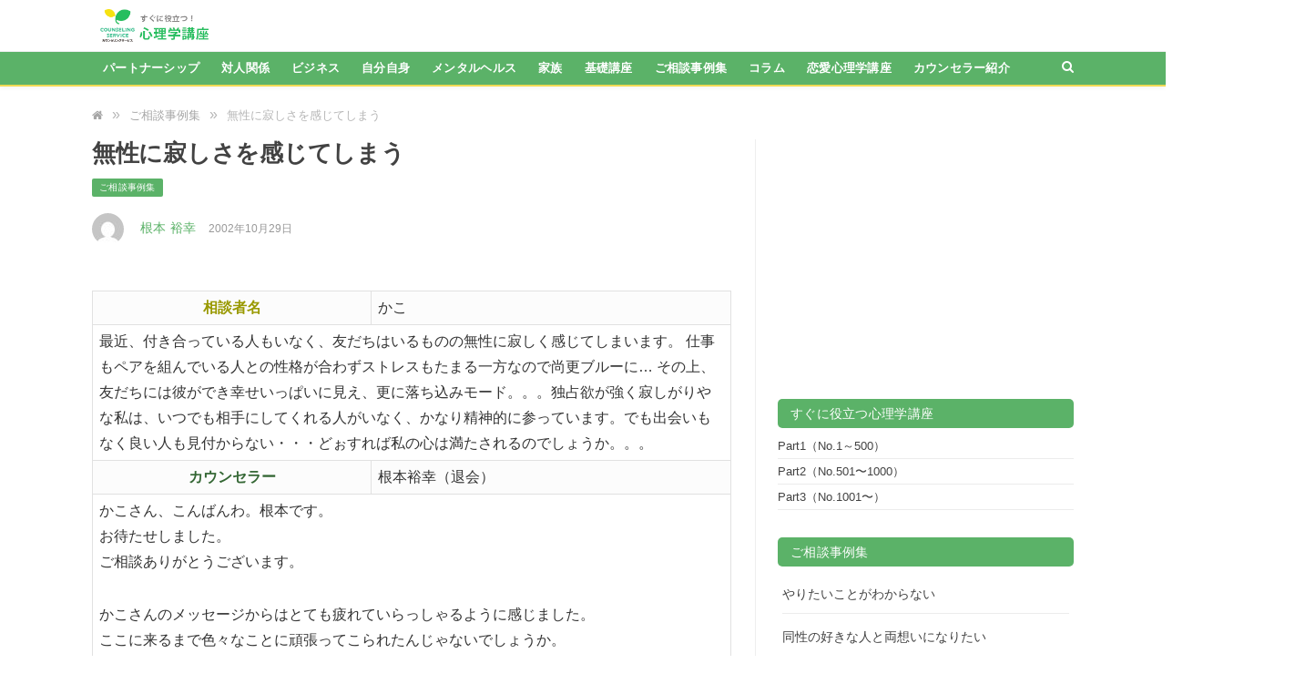

--- FILE ---
content_type: text/html; charset=UTF-8
request_url: https://www.counselingservice.jp/lecture/21046/
body_size: 138976
content:
<!DOCTYPE html> <!--[if IE 8]><html class="ie ie8" lang="ja"> <![endif]--> <!--[if IE 9]><html class="ie ie9" lang="ja"> <![endif]--> <!--[if gt IE 9]><!--><html lang="ja"> <!--<![endif]--><head><meta charset="UTF-8" /><title>無性に寂しさを感じてしまう - カウンセリングサービス心理学講座</title><meta name="viewport" content="width=device-width, initial-scale=1" /><meta http-equiv="X-UA-Compatible" content="IE=edge" /><link rel="pingback" href="https://www.counselingservice.jp/lecture/xmlrpc.php" /><meta name='robots' content='index, follow, max-image-preview:large, max-snippet:-1, max-video-preview:-1' /><link rel="canonical" href="https://www.counselingservice.jp/lecture/21046/" /><meta property="og:locale" content="ja_JP" /><meta property="og:type" content="article" /><meta property="og:title" content="無性に寂しさを感じてしまう - カウンセリングサービス心理学講座" /><meta property="og:description" content="相談者名 かこ 最近、付き合っている人もいなく、友だちはいるものの無性に寂しく感じてしまいます。 仕事もペアを組んでいる人との性格が合わずストレスもたまる一方なので尚更ブルーに… その上、友だちには彼ができ幸せいっぱいに" /><meta property="og:url" content="https://www.counselingservice.jp/lecture/21046/" /><meta property="og:site_name" content="カウンセリングサービス心理学講座" /><meta property="article:publisher" content="https://www.facebook.com/counselingservice/" /><meta property="article:published_time" content="2002-10-29T01:39:10+00:00" /><meta property="article:modified_time" content="2018-01-22T01:40:59+00:00" /><meta name="author" content="根本 裕幸" /><meta name="twitter:card" content="summary_large_image" /><meta name="twitter:creator" content="@cscounselor" /><meta name="twitter:site" content="@cscounselor" /><meta name="twitter:label1" content="執筆者" /><meta name="twitter:data1" content="根本 裕幸" /> <script type="application/ld+json" class="yoast-schema-graph">{"@context":"https://schema.org","@graph":[{"@type":"Article","@id":"https://www.counselingservice.jp/lecture/21046/#article","isPartOf":{"@id":"https://www.counselingservice.jp/lecture/21046/"},"author":{"name":"根本 裕幸","@id":"https://www.counselingservice.jp/lecture/#/schema/person/9cf519e1e9ec5f67cca17f0c4c92869c"},"headline":"無性に寂しさを感じてしまう","datePublished":"2002-10-29T01:39:10+00:00","dateModified":"2018-01-22T01:40:59+00:00","mainEntityOfPage":{"@id":"https://www.counselingservice.jp/lecture/21046/"},"wordCount":0,"publisher":{"@id":"https://www.counselingservice.jp/lecture/#organization"},"articleSection":["ご相談事例集","学校・いじめ・進学"],"inLanguage":"ja"},{"@type":"WebPage","@id":"https://www.counselingservice.jp/lecture/21046/","url":"https://www.counselingservice.jp/lecture/21046/","name":"無性に寂しさを感じてしまう - カウンセリングサービス心理学講座","isPartOf":{"@id":"https://www.counselingservice.jp/lecture/#website"},"datePublished":"2002-10-29T01:39:10+00:00","dateModified":"2018-01-22T01:40:59+00:00","breadcrumb":{"@id":"https://www.counselingservice.jp/lecture/21046/#breadcrumb"},"inLanguage":"ja","potentialAction":[{"@type":"ReadAction","target":["https://www.counselingservice.jp/lecture/21046/"]}]},{"@type":"BreadcrumbList","@id":"https://www.counselingservice.jp/lecture/21046/#breadcrumb","itemListElement":[{"@type":"ListItem","position":1,"name":"Home","item":"https://www.counselingservice.jp/lecture/"},{"@type":"ListItem","position":2,"name":"無性に寂しさを感じてしまう"}]},{"@type":"WebSite","@id":"https://www.counselingservice.jp/lecture/#website","url":"https://www.counselingservice.jp/lecture/","name":"カウンセリングサービス心理学講座","description":"経験豊富なカウンセラーが恋愛・パートナーシップ・ビジネス・対人関係・家族など幅広い問題をサポート。","publisher":{"@id":"https://www.counselingservice.jp/lecture/#organization"},"potentialAction":[{"@type":"SearchAction","target":{"@type":"EntryPoint","urlTemplate":"https://www.counselingservice.jp/lecture/?s={search_term_string}"},"query-input":{"@type":"PropertyValueSpecification","valueRequired":true,"valueName":"search_term_string"}}],"inLanguage":"ja"},{"@type":"Organization","@id":"https://www.counselingservice.jp/lecture/#organization","name":"カウンセリングサービス","url":"https://www.counselingservice.jp/lecture/","logo":{"@type":"ImageObject","inLanguage":"ja","@id":"https://www.counselingservice.jp/lecture/#/schema/logo/image/","url":"https://www.counselingservice.jp/lecture/wp-content/uploads/2017/09/cs_rogo_01.png","contentUrl":"https://www.counselingservice.jp/lecture/wp-content/uploads/2017/09/cs_rogo_01.png","width":400,"height":400,"caption":"カウンセリングサービス"},"image":{"@id":"https://www.counselingservice.jp/lecture/#/schema/logo/image/"},"sameAs":["https://www.facebook.com/counselingservice/","https://x.com/cscounselor","https://www.youtube.com/channel/UC_PVUbEDdHUT6hQt_lTMlZw/featured"]},{"@type":"Person","@id":"https://www.counselingservice.jp/lecture/#/schema/person/9cf519e1e9ec5f67cca17f0c4c92869c","name":"根本 裕幸","image":{"@type":"ImageObject","inLanguage":"ja","@id":"https://www.counselingservice.jp/lecture/#/schema/person/image/","url":"https://secure.gravatar.com/avatar/e9c194919541b2da253e53cf7debf59d9e18e1abfb744fe3716a939a7fdb3a29?s=96&d=mm&r=g","contentUrl":"https://secure.gravatar.com/avatar/e9c194919541b2da253e53cf7debf59d9e18e1abfb744fe3716a939a7fdb3a29?s=96&d=mm&r=g","caption":"根本 裕幸"},"description":"退会しました。","url":"https://www.counselingservice.jp/lecture/author/nemoto-hiroyuki/"}]}</script> <link rel='dns-prefetch' href='//widgetlogic.org' /><link rel='dns-prefetch' href='//fonts.googleapis.com' /><link rel="alternate" type="application/rss+xml" title="カウンセリングサービス心理学講座 &raquo; フィード" href="https://www.counselingservice.jp/lecture/feed/" /><link rel="alternate" type="application/rss+xml" title="カウンセリングサービス心理学講座 &raquo; コメントフィード" href="https://www.counselingservice.jp/lecture/comments/feed/" /> <script type="text/javascript" id="wpp-js" src="https://www.counselingservice.jp/lecture/wp-content/plugins/wordpress-popular-posts/assets/js/wpp.min.js?ver=7.3.6" data-sampling="1" data-sampling-rate="100" data-api-url="https://www.counselingservice.jp/lecture/wp-json/wordpress-popular-posts" data-post-id="21046" data-token="102054e552" data-lang="0" data-debug="0"></script> <link rel="alternate" title="oEmbed (JSON)" type="application/json+oembed" href="https://www.counselingservice.jp/lecture/wp-json/oembed/1.0/embed?url=https%3A%2F%2Fwww.counselingservice.jp%2Flecture%2F21046%2F" /><link rel="alternate" title="oEmbed (XML)" type="text/xml+oembed" href="https://www.counselingservice.jp/lecture/wp-json/oembed/1.0/embed?url=https%3A%2F%2Fwww.counselingservice.jp%2Flecture%2F21046%2F&#038;format=xml" /><style id='wp-img-auto-sizes-contain-inline-css' type='text/css'>img:is([sizes=auto i],[sizes^="auto," i]){contain-intrinsic-size:3000px 1500px}
/*# sourceURL=wp-img-auto-sizes-contain-inline-css */</style><style id='wp-emoji-styles-inline-css' type='text/css'>img.wp-smiley, img.emoji {
		display: inline !important;
		border: none !important;
		box-shadow: none !important;
		height: 1em !important;
		width: 1em !important;
		margin: 0 0.07em !important;
		vertical-align: -0.1em !important;
		background: none !important;
		padding: 0 !important;
	}
/*# sourceURL=wp-emoji-styles-inline-css */</style><style id='wp-block-library-inline-css' type='text/css'>:root{--wp-block-synced-color:#7a00df;--wp-block-synced-color--rgb:122,0,223;--wp-bound-block-color:var(--wp-block-synced-color);--wp-editor-canvas-background:#ddd;--wp-admin-theme-color:#007cba;--wp-admin-theme-color--rgb:0,124,186;--wp-admin-theme-color-darker-10:#006ba1;--wp-admin-theme-color-darker-10--rgb:0,107,160.5;--wp-admin-theme-color-darker-20:#005a87;--wp-admin-theme-color-darker-20--rgb:0,90,135;--wp-admin-border-width-focus:2px}@media (min-resolution:192dpi){:root{--wp-admin-border-width-focus:1.5px}}.wp-element-button{cursor:pointer}:root .has-very-light-gray-background-color{background-color:#eee}:root .has-very-dark-gray-background-color{background-color:#313131}:root .has-very-light-gray-color{color:#eee}:root .has-very-dark-gray-color{color:#313131}:root .has-vivid-green-cyan-to-vivid-cyan-blue-gradient-background{background:linear-gradient(135deg,#00d084,#0693e3)}:root .has-purple-crush-gradient-background{background:linear-gradient(135deg,#34e2e4,#4721fb 50%,#ab1dfe)}:root .has-hazy-dawn-gradient-background{background:linear-gradient(135deg,#faaca8,#dad0ec)}:root .has-subdued-olive-gradient-background{background:linear-gradient(135deg,#fafae1,#67a671)}:root .has-atomic-cream-gradient-background{background:linear-gradient(135deg,#fdd79a,#004a59)}:root .has-nightshade-gradient-background{background:linear-gradient(135deg,#330968,#31cdcf)}:root .has-midnight-gradient-background{background:linear-gradient(135deg,#020381,#2874fc)}:root{--wp--preset--font-size--normal:16px;--wp--preset--font-size--huge:42px}.has-regular-font-size{font-size:1em}.has-larger-font-size{font-size:2.625em}.has-normal-font-size{font-size:var(--wp--preset--font-size--normal)}.has-huge-font-size{font-size:var(--wp--preset--font-size--huge)}.has-text-align-center{text-align:center}.has-text-align-left{text-align:left}.has-text-align-right{text-align:right}.has-fit-text{white-space:nowrap!important}#end-resizable-editor-section{display:none}.aligncenter{clear:both}.items-justified-left{justify-content:flex-start}.items-justified-center{justify-content:center}.items-justified-right{justify-content:flex-end}.items-justified-space-between{justify-content:space-between}.screen-reader-text{border:0;clip-path:inset(50%);height:1px;margin:-1px;overflow:hidden;padding:0;position:absolute;width:1px;word-wrap:normal!important}.screen-reader-text:focus{background-color:#ddd;clip-path:none;color:#444;display:block;font-size:1em;height:auto;left:5px;line-height:normal;padding:15px 23px 14px;text-decoration:none;top:5px;width:auto;z-index:100000}html :where(.has-border-color){border-style:solid}html :where([style*=border-top-color]){border-top-style:solid}html :where([style*=border-right-color]){border-right-style:solid}html :where([style*=border-bottom-color]){border-bottom-style:solid}html :where([style*=border-left-color]){border-left-style:solid}html :where([style*=border-width]){border-style:solid}html :where([style*=border-top-width]){border-top-style:solid}html :where([style*=border-right-width]){border-right-style:solid}html :where([style*=border-bottom-width]){border-bottom-style:solid}html :where([style*=border-left-width]){border-left-style:solid}html :where(img[class*=wp-image-]){height:auto;max-width:100%}:where(figure){margin:0 0 1em}html :where(.is-position-sticky){--wp-admin--admin-bar--position-offset:var(--wp-admin--admin-bar--height,0px)}@media screen and (max-width:600px){html :where(.is-position-sticky){--wp-admin--admin-bar--position-offset:0px}}

/*# sourceURL=wp-block-library-inline-css */</style><style id='global-styles-inline-css' type='text/css'>:root{--wp--preset--aspect-ratio--square: 1;--wp--preset--aspect-ratio--4-3: 4/3;--wp--preset--aspect-ratio--3-4: 3/4;--wp--preset--aspect-ratio--3-2: 3/2;--wp--preset--aspect-ratio--2-3: 2/3;--wp--preset--aspect-ratio--16-9: 16/9;--wp--preset--aspect-ratio--9-16: 9/16;--wp--preset--color--black: #000000;--wp--preset--color--cyan-bluish-gray: #abb8c3;--wp--preset--color--white: #ffffff;--wp--preset--color--pale-pink: #f78da7;--wp--preset--color--vivid-red: #cf2e2e;--wp--preset--color--luminous-vivid-orange: #ff6900;--wp--preset--color--luminous-vivid-amber: #fcb900;--wp--preset--color--light-green-cyan: #7bdcb5;--wp--preset--color--vivid-green-cyan: #00d084;--wp--preset--color--pale-cyan-blue: #8ed1fc;--wp--preset--color--vivid-cyan-blue: #0693e3;--wp--preset--color--vivid-purple: #9b51e0;--wp--preset--gradient--vivid-cyan-blue-to-vivid-purple: linear-gradient(135deg,rgb(6,147,227) 0%,rgb(155,81,224) 100%);--wp--preset--gradient--light-green-cyan-to-vivid-green-cyan: linear-gradient(135deg,rgb(122,220,180) 0%,rgb(0,208,130) 100%);--wp--preset--gradient--luminous-vivid-amber-to-luminous-vivid-orange: linear-gradient(135deg,rgb(252,185,0) 0%,rgb(255,105,0) 100%);--wp--preset--gradient--luminous-vivid-orange-to-vivid-red: linear-gradient(135deg,rgb(255,105,0) 0%,rgb(207,46,46) 100%);--wp--preset--gradient--very-light-gray-to-cyan-bluish-gray: linear-gradient(135deg,rgb(238,238,238) 0%,rgb(169,184,195) 100%);--wp--preset--gradient--cool-to-warm-spectrum: linear-gradient(135deg,rgb(74,234,220) 0%,rgb(151,120,209) 20%,rgb(207,42,186) 40%,rgb(238,44,130) 60%,rgb(251,105,98) 80%,rgb(254,248,76) 100%);--wp--preset--gradient--blush-light-purple: linear-gradient(135deg,rgb(255,206,236) 0%,rgb(152,150,240) 100%);--wp--preset--gradient--blush-bordeaux: linear-gradient(135deg,rgb(254,205,165) 0%,rgb(254,45,45) 50%,rgb(107,0,62) 100%);--wp--preset--gradient--luminous-dusk: linear-gradient(135deg,rgb(255,203,112) 0%,rgb(199,81,192) 50%,rgb(65,88,208) 100%);--wp--preset--gradient--pale-ocean: linear-gradient(135deg,rgb(255,245,203) 0%,rgb(182,227,212) 50%,rgb(51,167,181) 100%);--wp--preset--gradient--electric-grass: linear-gradient(135deg,rgb(202,248,128) 0%,rgb(113,206,126) 100%);--wp--preset--gradient--midnight: linear-gradient(135deg,rgb(2,3,129) 0%,rgb(40,116,252) 100%);--wp--preset--font-size--small: 13px;--wp--preset--font-size--medium: 20px;--wp--preset--font-size--large: 36px;--wp--preset--font-size--x-large: 42px;--wp--preset--spacing--20: 0.44rem;--wp--preset--spacing--30: 0.67rem;--wp--preset--spacing--40: 1rem;--wp--preset--spacing--50: 1.5rem;--wp--preset--spacing--60: 2.25rem;--wp--preset--spacing--70: 3.38rem;--wp--preset--spacing--80: 5.06rem;--wp--preset--shadow--natural: 6px 6px 9px rgba(0, 0, 0, 0.2);--wp--preset--shadow--deep: 12px 12px 50px rgba(0, 0, 0, 0.4);--wp--preset--shadow--sharp: 6px 6px 0px rgba(0, 0, 0, 0.2);--wp--preset--shadow--outlined: 6px 6px 0px -3px rgb(255, 255, 255), 6px 6px rgb(0, 0, 0);--wp--preset--shadow--crisp: 6px 6px 0px rgb(0, 0, 0);}:where(.is-layout-flex){gap: 0.5em;}:where(.is-layout-grid){gap: 0.5em;}body .is-layout-flex{display: flex;}.is-layout-flex{flex-wrap: wrap;align-items: center;}.is-layout-flex > :is(*, div){margin: 0;}body .is-layout-grid{display: grid;}.is-layout-grid > :is(*, div){margin: 0;}:where(.wp-block-columns.is-layout-flex){gap: 2em;}:where(.wp-block-columns.is-layout-grid){gap: 2em;}:where(.wp-block-post-template.is-layout-flex){gap: 1.25em;}:where(.wp-block-post-template.is-layout-grid){gap: 1.25em;}.has-black-color{color: var(--wp--preset--color--black) !important;}.has-cyan-bluish-gray-color{color: var(--wp--preset--color--cyan-bluish-gray) !important;}.has-white-color{color: var(--wp--preset--color--white) !important;}.has-pale-pink-color{color: var(--wp--preset--color--pale-pink) !important;}.has-vivid-red-color{color: var(--wp--preset--color--vivid-red) !important;}.has-luminous-vivid-orange-color{color: var(--wp--preset--color--luminous-vivid-orange) !important;}.has-luminous-vivid-amber-color{color: var(--wp--preset--color--luminous-vivid-amber) !important;}.has-light-green-cyan-color{color: var(--wp--preset--color--light-green-cyan) !important;}.has-vivid-green-cyan-color{color: var(--wp--preset--color--vivid-green-cyan) !important;}.has-pale-cyan-blue-color{color: var(--wp--preset--color--pale-cyan-blue) !important;}.has-vivid-cyan-blue-color{color: var(--wp--preset--color--vivid-cyan-blue) !important;}.has-vivid-purple-color{color: var(--wp--preset--color--vivid-purple) !important;}.has-black-background-color{background-color: var(--wp--preset--color--black) !important;}.has-cyan-bluish-gray-background-color{background-color: var(--wp--preset--color--cyan-bluish-gray) !important;}.has-white-background-color{background-color: var(--wp--preset--color--white) !important;}.has-pale-pink-background-color{background-color: var(--wp--preset--color--pale-pink) !important;}.has-vivid-red-background-color{background-color: var(--wp--preset--color--vivid-red) !important;}.has-luminous-vivid-orange-background-color{background-color: var(--wp--preset--color--luminous-vivid-orange) !important;}.has-luminous-vivid-amber-background-color{background-color: var(--wp--preset--color--luminous-vivid-amber) !important;}.has-light-green-cyan-background-color{background-color: var(--wp--preset--color--light-green-cyan) !important;}.has-vivid-green-cyan-background-color{background-color: var(--wp--preset--color--vivid-green-cyan) !important;}.has-pale-cyan-blue-background-color{background-color: var(--wp--preset--color--pale-cyan-blue) !important;}.has-vivid-cyan-blue-background-color{background-color: var(--wp--preset--color--vivid-cyan-blue) !important;}.has-vivid-purple-background-color{background-color: var(--wp--preset--color--vivid-purple) !important;}.has-black-border-color{border-color: var(--wp--preset--color--black) !important;}.has-cyan-bluish-gray-border-color{border-color: var(--wp--preset--color--cyan-bluish-gray) !important;}.has-white-border-color{border-color: var(--wp--preset--color--white) !important;}.has-pale-pink-border-color{border-color: var(--wp--preset--color--pale-pink) !important;}.has-vivid-red-border-color{border-color: var(--wp--preset--color--vivid-red) !important;}.has-luminous-vivid-orange-border-color{border-color: var(--wp--preset--color--luminous-vivid-orange) !important;}.has-luminous-vivid-amber-border-color{border-color: var(--wp--preset--color--luminous-vivid-amber) !important;}.has-light-green-cyan-border-color{border-color: var(--wp--preset--color--light-green-cyan) !important;}.has-vivid-green-cyan-border-color{border-color: var(--wp--preset--color--vivid-green-cyan) !important;}.has-pale-cyan-blue-border-color{border-color: var(--wp--preset--color--pale-cyan-blue) !important;}.has-vivid-cyan-blue-border-color{border-color: var(--wp--preset--color--vivid-cyan-blue) !important;}.has-vivid-purple-border-color{border-color: var(--wp--preset--color--vivid-purple) !important;}.has-vivid-cyan-blue-to-vivid-purple-gradient-background{background: var(--wp--preset--gradient--vivid-cyan-blue-to-vivid-purple) !important;}.has-light-green-cyan-to-vivid-green-cyan-gradient-background{background: var(--wp--preset--gradient--light-green-cyan-to-vivid-green-cyan) !important;}.has-luminous-vivid-amber-to-luminous-vivid-orange-gradient-background{background: var(--wp--preset--gradient--luminous-vivid-amber-to-luminous-vivid-orange) !important;}.has-luminous-vivid-orange-to-vivid-red-gradient-background{background: var(--wp--preset--gradient--luminous-vivid-orange-to-vivid-red) !important;}.has-very-light-gray-to-cyan-bluish-gray-gradient-background{background: var(--wp--preset--gradient--very-light-gray-to-cyan-bluish-gray) !important;}.has-cool-to-warm-spectrum-gradient-background{background: var(--wp--preset--gradient--cool-to-warm-spectrum) !important;}.has-blush-light-purple-gradient-background{background: var(--wp--preset--gradient--blush-light-purple) !important;}.has-blush-bordeaux-gradient-background{background: var(--wp--preset--gradient--blush-bordeaux) !important;}.has-luminous-dusk-gradient-background{background: var(--wp--preset--gradient--luminous-dusk) !important;}.has-pale-ocean-gradient-background{background: var(--wp--preset--gradient--pale-ocean) !important;}.has-electric-grass-gradient-background{background: var(--wp--preset--gradient--electric-grass) !important;}.has-midnight-gradient-background{background: var(--wp--preset--gradient--midnight) !important;}.has-small-font-size{font-size: var(--wp--preset--font-size--small) !important;}.has-medium-font-size{font-size: var(--wp--preset--font-size--medium) !important;}.has-large-font-size{font-size: var(--wp--preset--font-size--large) !important;}.has-x-large-font-size{font-size: var(--wp--preset--font-size--x-large) !important;}
/*# sourceURL=global-styles-inline-css */</style><style id='classic-theme-styles-inline-css' type='text/css'>/*! This file is auto-generated */
.wp-block-button__link{color:#fff;background-color:#32373c;border-radius:9999px;box-shadow:none;text-decoration:none;padding:calc(.667em + 2px) calc(1.333em + 2px);font-size:1.125em}.wp-block-file__button{background:#32373c;color:#fff;text-decoration:none}
/*# sourceURL=/wp-includes/css/classic-themes.min.css */</style><link rel='stylesheet' id='block-widget-css' href='https://www.counselingservice.jp/lecture/wp-content/cache/autoptimize/css/autoptimize_single_710940a2b53cc3eb73614b02ad89c67c.css' type='text/css' media='all' /><link rel='stylesheet' id='image-hover-font-css-css' href='https://www.counselingservice.jp/lecture/wp-content/plugins/jellywp-post-carousel-slider/assets/css/font-awesome.min.css' type='text/css' media='all' /><link rel='stylesheet' id='image-hover-owl-car-css-css' href='https://www.counselingservice.jp/lecture/wp-content/cache/autoptimize/css/autoptimize_single_b51416af9e8adbe3d16f5f2526aba221.css' type='text/css' media='all' /><link rel='stylesheet' id='image-hover-front-css-css' href='https://www.counselingservice.jp/lecture/wp-content/cache/autoptimize/css/autoptimize_single_c9d2414808a4633800c12d111fa600c1.css' type='text/css' media='all' /><link rel='stylesheet' id='ppress-frontend-css' href='https://www.counselingservice.jp/lecture/wp-content/plugins/wp-user-avatar/assets/css/frontend.min.css' type='text/css' media='all' /><link rel='stylesheet' id='ppress-flatpickr-css' href='https://www.counselingservice.jp/lecture/wp-content/plugins/wp-user-avatar/assets/flatpickr/flatpickr.min.css' type='text/css' media='all' /><link rel='stylesheet' id='ppress-select2-css' href='https://www.counselingservice.jp/lecture/wp-content/plugins/wp-user-avatar/assets/select2/select2.min.css' type='text/css' media='all' /><link rel='stylesheet' id='wordpress-popular-posts-css-css' href='https://www.counselingservice.jp/lecture/wp-content/cache/autoptimize/css/autoptimize_single_bc659c66ff1402b607f62f19f57691fd.css' type='text/css' media='all' /><link rel='stylesheet' id='smartmag-fonts-css' href='https://fonts.googleapis.com/css?family=Roboto%3A400%2C400i%2C500%2C700%7CMerriweather%3A300italic&#038;subset' type='text/css' media='all' /><link rel='stylesheet' id='smartmag-core-css' href='https://www.counselingservice.jp/lecture/wp-content/cache/autoptimize/css/autoptimize_single_9951f8bf2f71bf0ed850bb139cee56db.css' type='text/css' media='all' /><link rel='stylesheet' id='smartmag-responsive-css' href='https://www.counselingservice.jp/lecture/wp-content/cache/autoptimize/css/autoptimize_single_3fcba5bdfe9fe1f5baf3e027551a4eb5.css' type='text/css' media='all' /><link rel='stylesheet' id='smartmag-font-awesome-css' href='https://www.counselingservice.jp/lecture/wp-content/themes/smart-mag/css/fontawesome/css/font-awesome.min.css' type='text/css' media='all' /><link rel='stylesheet' id='smartmag-skin-css' href='https://www.counselingservice.jp/lecture/wp-content/cache/autoptimize/css/autoptimize_single_c91ed789575e2dfd4807eb176183423d.css' type='text/css' media='all' /><style id='smartmag-skin-inline-css' type='text/css'>@import url('https://fonts.googleapis.com/css?family=Roboto%3A400|Roboto%3A500|Roboto%3A600|Roboto%3A700&subset=');


.post-content > p:first-child { font-size: inherit; color: inherit;; }

::selection { background: #5bb268; }

::-moz-selection { background: #5bb268; }

.top-bar, .post-content .modern-quote, .mobile-head { border-top-color: #5bb268; }

.main-color,
.trending-ticker .heading,
.nav-light .menu > li:hover > a,
.nav-light .menu > .current-menu-item > a,
.nav-light .menu > .current-menu-parent > a,
.nav-light .menu li li:hover,
.nav-light .menu li li.current-menu-item,
.nav-light .mega-menu .sub-nav li:hover,
.nav-light .menu .sub-nav li.current-menu-item,
.nav-light .menu li li:hover > a,
.nav-light .menu li li.current-menu-item > a,
.nav-light .mega-menu .sub-nav li:hover > a,
.nav-light .menu .sub-nav li.current-menu-item > a,
.nav-light-search .active .search-icon,
.nav-light-search .search-icon:hover,
.breadcrumbs .location,
.gallery-title,
.section-head.prominent,
.recentcomments .url,
.block.posts .fa-angle-right,
.news-focus .section-head,
.focus-grid .section-head,
.post-meta-b .posted-by a,
.post-content a,
.main-stars,
.main-stars span:before,
.related-posts .section-head,
.comments-list .bypostauthor .comment-author a,
.error-page .text-404,
a.bbp-author-name { color: #5bb268; }

.navigation .menu > li:hover > a,
.navigation .menu > .current-menu-item > a,
.navigation .menu > .current-menu-parent > a,
.navigation .menu > .current-menu-ancestor > a,
.block-head,
.tabbed .tabs-list .active a,
.comment-content .reply,
.sc-tabs .active a,
.nav-dark-b { border-bottom-color: #5bb268; }

.main-featured .cat,
.main-featured .pages .flex-active,
.main-pagination .current,
.main-pagination a:hover,
.block-head .heading,
.cat-title,
.post .read-more a,
.rate-number .progress,
.listing-meta .rate-number .progress,
.review-box .overall,
.review-box .bar,
.post-pagination > span,
.button,
.sc-button-default:hover,
.drop-caps { background: #5bb268; }

.nav-search .search-icon:hover,
.nav-search .active .search-icon { border-color: #5bb268; }

.modal-header .modal-title,
.highlights h2:before,
.post-header .post-title:before,
.review-box .heading,
.main-heading,
.page-title,
.entry-title,
div.bbp-template-notice,
div.indicator-hint,
div.bbp-template-notice.info,
.post-content .wpcf7-not-valid-tip { border-left-color: #5bb268; }

@media only screen and (max-width: 799px) { .navigation .mobile .fa { background: #5bb268; } }

.mobile-head { border-top-color: #5bb268; }

a:hover, 
.highlights .post-title a:hover,
.nav-light a:hover,
.nav-light .mega-menu .featured h2 a:hover,
.listing-meta .author a { color: #5bb268; }


h1,
h2,
h3,
h4,
h5,
h6,
.posts-list .content > a,
.block.posts a,
.gallery-block .carousel .title a,
.navigate-posts .link,
.list-timeline .posts article,
.bbpress.single-topic .main-heading,
#bbpress-forums .bbp-topic-title,
#bbpress-forums .bbp-forum-title { font-family: "Roboto", Georgia, serif; }
body,
.gallery-title,
.section-head,
.block-head,
.modal-header .modal-title,
h3.gallery-title,
.modern-quote cite,
.comment-respond small,
.main-heading,
.page-title,
.entry-title,
.main .sidebar .widgettitle,
.tabbed .tabs-list,
.main-footer .widgettitle,
.navigation,
.nav-light-b,
.breadcrumbs,
.main-featured .the-date,
.listing-meta,
.listing-meta .rate-number span,
.post .read-more a,
.post-meta-b,
.post-share-b,
.cat-title,
button, 
input[type="submit"] { font-family:  Arial, "Helvetica Neue", Helvetica, sans-serif;  }
.main-footer { background-color: #ffffff; background-image: none;; }

.lower-foot a { color: #ffffff; }

.main-footer, .main-footer .widget { color: #424242; }

.main-footer .widget a { color: #424242; }

.main-footer .widgettitle { color: #333333; }

.lower-foot { background-color: #53524e; }

.lower-foot { color: #ffffff; }

h1, h2, h3, h4, h5, h6 { color: #424242; }

.post-content h1, .post-content h2, .post-content h3, .post-content h4, .post-content h5, .post-content h6 { color: #424242; }

.navigation { background-color: #5bb268;; }

@media only screen and (max-width: 799px) { .navigation .menu > li:hover > a, .navigation .menu > .current-menu-item > a, 
.navigation .menu > .current-menu-parent > a { background-color: #5bb268;; } }

.navigation.sticky { background: rgb(91,178,104); background: rgba(91,178,104, 0.9);; }

.navigation a, .mega-menu .heading, .mega-menu .featured h2 a { color: #ffffff;; }

.navigation .menu > li:hover, .navigation .menu li li:hover, .navigation .menu li li.current-menu-item,
.navigation .mega-menu .sub-nav li:hover, .navigation .menu .sub-nav li.current-menu-item { background-color: #efd954;; }

@media only screen and (max-width: 799px) { .navigation .menu > li:hover > a, .navigation .menu > .current-menu-item > a, 
.navigation .menu > .current-menu-parent > a, .navigation .mega-menu.links > li:hover,
.navigation .menu > .current-menu-ancestor > a, .navigation .menu li.active { background-color: #efd954;; } }

.post-content { color: #333333; }

.post-content a:hover { color: #999999; }

.navigation .mega-menu, .navigation .menu ul { background-color: #555555;; }

@media only screen and (max-width: 799px) { .navigation .mega-menu.links > li:hover { background-color: #555555;; } }

.post-content a { color: #5bb268; }


.cat-12, 
.cat-title.cat-12,
.block-head.cat-text-12 .heading { 
	background: #f1c40f;
}

.block-head.cat-text-12 {
	border-color: #f1c40f;
}
				
.cat-text-12, .section-head.cat-text-12 { color: #f1c40f; }
				 

.navigation .menu > .menu-cat-12:hover > a, .navigation .menu > .menu-cat-12.current-menu-item > a, .navigation .menu > .menu-cat-12.current-menu-parent > a {
	border-bottom-color: #f1c40f;
}



.cat-11, 
.cat-title.cat-11,
.block-head.cat-text-11 .heading { 
	background: #ff6a5a;
}

.block-head.cat-text-11 {
	border-color: #ff6a5a;
}
				
.cat-text-11, .section-head.cat-text-11 { color: #ff6a5a; }
				 

.navigation .menu > .menu-cat-11:hover > a, .navigation .menu > .menu-cat-11.current-menu-item > a, .navigation .menu > .menu-cat-11.current-menu-parent > a {
	border-bottom-color: #ff6a5a;
}



.cat-9, 
.cat-title.cat-9,
.block-head.cat-text-9 .heading { 
	background: #4dd0e1;
}

.block-head.cat-text-9 {
	border-color: #4dd0e1;
}
				
.cat-text-9, .section-head.cat-text-9 { color: #4dd0e1; }
				 

.navigation .menu > .menu-cat-9:hover > a, .navigation .menu > .menu-cat-9.current-menu-item > a, .navigation .menu > .menu-cat-9.current-menu-parent > a {
	border-bottom-color: #4dd0e1;
}



.cat-6, 
.cat-title.cat-6,
.block-head.cat-text-6 .heading { 
	background: #3498db;
}

.block-head.cat-text-6 {
	border-color: #3498db;
}
				
.cat-text-6, .section-head.cat-text-6 { color: #3498db; }
				 

.navigation .menu > .menu-cat-6:hover > a, .navigation .menu > .menu-cat-6.current-menu-item > a, .navigation .menu > .menu-cat-6.current-menu-parent > a {
	border-bottom-color: #3498db;
}



.cat-13, 
.cat-title.cat-13,
.block-head.cat-text-13 .heading { 
	background: #34495e;
}

.block-head.cat-text-13 {
	border-color: #34495e;
}
				
.cat-text-13, .section-head.cat-text-13 { color: #34495e; }
				 

.navigation .menu > .menu-cat-13:hover > a, .navigation .menu > .menu-cat-13.current-menu-item > a, .navigation .menu > .menu-cat-13.current-menu-parent > a {
	border-bottom-color: #34495e;
}



.cat-25, 
.cat-title.cat-25,
.block-head.cat-text-25 .heading { 
	background: #e76f51;
}

.block-head.cat-text-25 {
	border-color: #e76f51;
}
				
.cat-text-25, .section-head.cat-text-25 { color: #e76f51; }
				 

.navigation .menu > .menu-cat-25:hover > a, .navigation .menu > .menu-cat-25.current-menu-item > a, .navigation .menu > .menu-cat-25.current-menu-parent > a {
	border-bottom-color: #e76f51;
}



.cat-57, 
.cat-title.cat-57,
.block-head.cat-text-57 .heading { 
	background: #33bda0;
}

.block-head.cat-text-57 {
	border-color: #33bda0;
}
				
.cat-text-57, .section-head.cat-text-57 { color: #33bda0; }
				 

.navigation .menu > .menu-cat-57:hover > a, .navigation .menu > .menu-cat-57.current-menu-item > a, .navigation .menu > .menu-cat-57.current-menu-parent > a {
	border-bottom-color: #33bda0;
}



.cat-53, 
.cat-title.cat-53,
.block-head.cat-text-53 .heading { 
	background: #ff6a5a;
}

.block-head.cat-text-53 {
	border-color: #ff6a5a;
}
				
.cat-text-53, .section-head.cat-text-53 { color: #ff6a5a; }
				 

.navigation .menu > .menu-cat-53:hover > a, .navigation .menu > .menu-cat-53.current-menu-item > a, .navigation .menu > .menu-cat-53.current-menu-parent > a {
	border-bottom-color: #ff6a5a;
}



.cat-63, 
.cat-title.cat-63,
.block-head.cat-text-63 .heading { 
	background: #e76f51;
}

.block-head.cat-text-63 {
	border-color: #e76f51;
}
				
.cat-text-63, .section-head.cat-text-63 { color: #e76f51; }
				 

.navigation .menu > .menu-cat-63:hover > a, .navigation .menu > .menu-cat-63.current-menu-item > a, .navigation .menu > .menu-cat-63.current-menu-parent > a {
	border-bottom-color: #e76f51;
}



.cat-73, 
.cat-title.cat-73,
.block-head.cat-text-73 .heading { 
	background: #f39c12;
}

.block-head.cat-text-73 {
	border-color: #f39c12;
}
				
.cat-text-73, .section-head.cat-text-73 { color: #f39c12; }
				 

.navigation .menu > .menu-cat-73:hover > a, .navigation .menu > .menu-cat-73.current-menu-item > a, .navigation .menu > .menu-cat-73.current-menu-parent > a {
	border-bottom-color: #f39c12;
}



.cat-74, 
.cat-title.cat-74,
.block-head.cat-text-74 .heading { 
	background: #795548;
}

.block-head.cat-text-74 {
	border-color: #795548;
}
				
.cat-text-74, .section-head.cat-text-74 { color: #795548; }
				 

.navigation .menu > .menu-cat-74:hover > a, .navigation .menu > .menu-cat-74.current-menu-item > a, .navigation .menu > .menu-cat-74.current-menu-parent > a {
	border-bottom-color: #795548;
}



.cat-5, 
.cat-title.cat-5,
.block-head.cat-text-5 .heading { 
	background: #9b59b6;
}

.block-head.cat-text-5 {
	border-color: #9b59b6;
}
				
.cat-text-5, .section-head.cat-text-5 { color: #9b59b6; }
				 

.navigation .menu > .menu-cat-5:hover > a, .navigation .menu > .menu-cat-5.current-menu-item > a, .navigation .menu > .menu-cat-5.current-menu-parent > a {
	border-bottom-color: #9b59b6;
}



.cat-2, 
.cat-title.cat-2,
.block-head.cat-text-2 .heading { 
	background: #e54e53;
}

.block-head.cat-text-2 {
	border-color: #e54e53;
}
				
.cat-text-2, .section-head.cat-text-2 { color: #e54e53; }
				 

.navigation .menu > .menu-cat-2:hover > a, .navigation .menu > .menu-cat-2.current-menu-item > a, .navigation .menu > .menu-cat-2.current-menu-parent > a {
	border-bottom-color: #e54e53;
}



.cat-3, 
.cat-title.cat-3,
.block-head.cat-text-3 .heading { 
	background: #f06292;
}

.block-head.cat-text-3 {
	border-color: #f06292;
}
				
.cat-text-3, .section-head.cat-text-3 { color: #f06292; }
				 

.navigation .menu > .menu-cat-3:hover > a, .navigation .menu > .menu-cat-3.current-menu-item > a, .navigation .menu > .menu-cat-3.current-menu-parent > a {
	border-bottom-color: #f06292;
}



.cat-10, 
.cat-title.cat-10,
.block-head.cat-text-10 .heading { 
	background: #009688;
}

.block-head.cat-text-10 {
	border-color: #009688;
}
				
.cat-text-10, .section-head.cat-text-10 { color: #009688; }
				 

.navigation .menu > .menu-cat-10:hover > a, .navigation .menu > .menu-cat-10.current-menu-item > a, .navigation .menu > .menu-cat-10.current-menu-parent > a {
	border-bottom-color: #009688;
}



.cat-24, 
.cat-title.cat-24,
.block-head.cat-text-24 .heading { 
	background: #16a085;
}

.block-head.cat-text-24 {
	border-color: #16a085;
}
				
.cat-text-24, .section-head.cat-text-24 { color: #16a085; }
				 

.navigation .menu > .menu-cat-24:hover > a, .navigation .menu > .menu-cat-24.current-menu-item > a, .navigation .menu > .menu-cat-24.current-menu-parent > a {
	border-bottom-color: #16a085;
}



.cat-508, 
.cat-title.cat-508,
.block-head.cat-text-508 .heading { 
	background: #333333;
}

.block-head.cat-text-508 {
	border-color: #333333;
}
				
.cat-text-508, .section-head.cat-text-508 { color: #333333; }
				 

.navigation .menu > .menu-cat-508:hover > a, .navigation .menu > .menu-cat-508.current-menu-item > a, .navigation .menu > .menu-cat-508.current-menu-parent > a {
	border-bottom-color: #333333;
}



.cat-512, 
.cat-title.cat-512,
.block-head.cat-text-512 .heading { 
	background: #34495e;
}

.block-head.cat-text-512 {
	border-color: #34495e;
}
				
.cat-text-512, .section-head.cat-text-512 { color: #34495e; }
				 

.navigation .menu > .menu-cat-512:hover > a, .navigation .menu > .menu-cat-512.current-menu-item > a, .navigation .menu > .menu-cat-512.current-menu-parent > a {
	border-bottom-color: #34495e;
}



.cat-513, 
.cat-title.cat-513,
.block-head.cat-text-513 .heading { 
	background: #2980b9;
}

.block-head.cat-text-513 {
	border-color: #2980b9;
}
				
.cat-text-513, .section-head.cat-text-513 { color: #2980b9; }
				 

.navigation .menu > .menu-cat-513:hover > a, .navigation .menu > .menu-cat-513.current-menu-item > a, .navigation .menu > .menu-cat-513.current-menu-parent > a {
	border-bottom-color: #2980b9;
}



.cat-514, 
.cat-title.cat-514,
.block-head.cat-text-514 .heading { 
	background: #4dd0e1;
}

.block-head.cat-text-514 {
	border-color: #4dd0e1;
}
				
.cat-text-514, .section-head.cat-text-514 { color: #4dd0e1; }
				 

.navigation .menu > .menu-cat-514:hover > a, .navigation .menu > .menu-cat-514.current-menu-item > a, .navigation .menu > .menu-cat-514.current-menu-parent > a {
	border-bottom-color: #4dd0e1;
}



.cat-516, 
.cat-title.cat-516,
.block-head.cat-text-516 .heading { 
	background: #5bb268;
}

.block-head.cat-text-516 {
	border-color: #5bb268;
}
				
.cat-text-516, .section-head.cat-text-516 { color: #5bb268; }
				 

.navigation .menu > .menu-cat-516:hover > a, .navigation .menu > .menu-cat-516.current-menu-item > a, .navigation .menu > .menu-cat-516.current-menu-parent > a {
	border-bottom-color: #5bb268;
}



.cat-517, 
.cat-title.cat-517,
.block-head.cat-text-517 .heading { 
	background: #7f8c8d;
}

.block-head.cat-text-517 {
	border-color: #7f8c8d;
}
				
.cat-text-517, .section-head.cat-text-517 { color: #7f8c8d; }
				 

.navigation .menu > .menu-cat-517:hover > a, .navigation .menu > .menu-cat-517.current-menu-item > a, .navigation .menu > .menu-cat-517.current-menu-parent > a {
	border-bottom-color: #7f8c8d;
}



.cat-692, 
.cat-title.cat-692,
.block-head.cat-text-692 .heading { 
	background: #f1c40f;
}

.block-head.cat-text-692 {
	border-color: #f1c40f;
}
				
.cat-text-692, .section-head.cat-text-692 { color: #f1c40f; }
				 

.navigation .menu > .menu-cat-692:hover > a, .navigation .menu > .menu-cat-692.current-menu-item > a, .navigation .menu > .menu-cat-692.current-menu-parent > a {
	border-bottom-color: #f1c40f;
}




/*# sourceURL=smartmag-skin-inline-css */</style><link rel="https://api.w.org/" href="https://www.counselingservice.jp/lecture/wp-json/" /><link rel="alternate" title="JSON" type="application/json" href="https://www.counselingservice.jp/lecture/wp-json/wp/v2/posts/21046" /><link rel="EditURI" type="application/rsd+xml" title="RSD" href="https://www.counselingservice.jp/lecture/xmlrpc.php?rsd" /><link rel='shortlink' href='https://www.counselingservice.jp/lecture/?p=21046' /><style>#category-posts-3-internal ul {padding: 0;}
#category-posts-3-internal .cat-post-item img {max-width: initial; max-height: initial; margin: initial;}
#category-posts-3-internal .cat-post-author {margin-bottom: 0;}
#category-posts-3-internal .cat-post-thumbnail {margin: 5px 10px 5px 0;}
#category-posts-3-internal .cat-post-item:before {content: ""; clear: both;}
#category-posts-3-internal .cat-post-excerpt-more {display: inline-block;}
#category-posts-3-internal .cat-post-item {list-style: none; margin: 3px 0 10px; padding: 3px 0;}
#category-posts-3-internal .cat-post-current .cat-post-title {font-weight: bold; text-transform: uppercase;}
#category-posts-3-internal [class*=cat-post-tax] {font-size: 0.85em;}
#category-posts-3-internal [class*=cat-post-tax] * {display:inline-block;}
#category-posts-3-internal .cat-post-item:after {content: ""; display: table;	clear: both;}
#category-posts-3-internal .cat-post-item .cat-post-title {overflow: hidden;text-overflow: ellipsis;white-space: initial;display: -webkit-box;-webkit-line-clamp: 2;-webkit-box-orient: vertical;padding-bottom: 0 !important;}
#category-posts-3-internal .cat-post-item:after {content: ""; display: table;	clear: both;}
#category-posts-3-internal .cat-post-thumbnail {display:block; float:left; margin:5px 10px 5px 0;}
#category-posts-3-internal .cat-post-crop {overflow:hidden;display:block;}
#category-posts-3-internal p {margin:5px 0 0 0}
#category-posts-3-internal li > div {margin:5px 0 0 0; clear:both;}
#category-posts-3-internal .dashicons {vertical-align:middle;}
#category-posts-3-internal .cat-post-thumbnail .cat-post-crop img {height: 70px;}
#category-posts-3-internal .cat-post-thumbnail .cat-post-crop img {width: 100px;}
#category-posts-3-internal .cat-post-thumbnail .cat-post-crop img {object-fit: cover; max-width: 100%; display: block;}
#category-posts-3-internal .cat-post-thumbnail .cat-post-crop-not-supported img {width: 100%;}
#category-posts-3-internal .cat-post-thumbnail {max-width:100%;}
#category-posts-3-internal .cat-post-item img {margin: initial;}
#category-posts-2-internal ul {padding: 0;}
#category-posts-2-internal .cat-post-item img {max-width: initial; max-height: initial; margin: initial;}
#category-posts-2-internal .cat-post-author {margin-bottom: 0;}
#category-posts-2-internal .cat-post-thumbnail {margin: 5px 10px 5px 0;}
#category-posts-2-internal .cat-post-item:before {content: ""; clear: both;}
#category-posts-2-internal .cat-post-excerpt-more {display: inline-block;}
#category-posts-2-internal .cat-post-item {list-style: none; margin: 3px 0 10px; padding: 3px 0;}
#category-posts-2-internal .cat-post-current .cat-post-title {font-weight: bold; text-transform: uppercase;}
#category-posts-2-internal [class*=cat-post-tax] {font-size: 0.85em;}
#category-posts-2-internal [class*=cat-post-tax] * {display:inline-block;}
#category-posts-2-internal .cat-post-item:after {content: ""; display: table;	clear: both;}
#category-posts-2-internal .cat-post-item .cat-post-title {overflow: hidden;text-overflow: ellipsis;white-space: initial;display: -webkit-box;-webkit-line-clamp: 2;-webkit-box-orient: vertical;padding-bottom: 0 !important;}
#category-posts-2-internal .cat-post-item:after {content: ""; display: table;	clear: both;}
#category-posts-2-internal .cat-post-thumbnail {display:block; float:left; margin:5px 10px 5px 0;}
#category-posts-2-internal .cat-post-crop {overflow:hidden;display:block;}
#category-posts-2-internal p {margin:5px 0 0 0}
#category-posts-2-internal li > div {margin:5px 0 0 0; clear:both;}
#category-posts-2-internal .dashicons {vertical-align:middle;}
#category-posts-2-internal .cat-post-thumbnail .cat-post-crop img {height: 50px;}
#category-posts-2-internal .cat-post-thumbnail .cat-post-crop img {width: 50px;}
#category-posts-2-internal .cat-post-thumbnail .cat-post-crop img {object-fit: cover; max-width: 100%; display: block;}
#category-posts-2-internal .cat-post-thumbnail .cat-post-crop-not-supported img {width: 100%;}
#category-posts-2-internal .cat-post-thumbnail {max-width:100%;}
#category-posts-2-internal .cat-post-item img {margin: initial;}
#category-posts-4-internal ul {padding: 0;}
#category-posts-4-internal .cat-post-item img {max-width: initial; max-height: initial; margin: initial;}
#category-posts-4-internal .cat-post-author {margin-bottom: 0;}
#category-posts-4-internal .cat-post-thumbnail {margin: 5px 10px 5px 0;}
#category-posts-4-internal .cat-post-item:before {content: ""; clear: both;}
#category-posts-4-internal .cat-post-excerpt-more {display: inline-block;}
#category-posts-4-internal .cat-post-item {list-style: none; margin: 3px 0 10px; padding: 3px 0;}
#category-posts-4-internal .cat-post-current .cat-post-title {font-weight: bold; text-transform: uppercase;}
#category-posts-4-internal [class*=cat-post-tax] {font-size: 0.85em;}
#category-posts-4-internal [class*=cat-post-tax] * {display:inline-block;}
#category-posts-4-internal .cat-post-item:after {content: ""; display: table;	clear: both;}
#category-posts-4-internal .cat-post-item .cat-post-title {overflow: hidden;text-overflow: ellipsis;white-space: initial;display: -webkit-box;-webkit-line-clamp: 2;-webkit-box-orient: vertical;padding-bottom: 0 !important;}
#category-posts-4-internal .cpwp-wrap-text p {display: inline;}
#category-posts-4-internal .cat-post-item .cpwp-wrap-text {overflow: hidden;text-overflow: ellipsis;white-space: initial;display: -webkit-box;-webkit-line-clamp: 4;-webkit-box-orient: vertical;padding-bottom: 0 !important;}
#category-posts-4-internal p.cpwp-excerpt-text {min-width: 120px;}
#category-posts-4-internal .cat-post-item:after {content: ""; display: table;	clear: both;}
#category-posts-4-internal .cat-post-thumbnail {display:block; float:left; margin:5px 10px 5px 0;}
#category-posts-4-internal .cat-post-crop {overflow:hidden;display:block;}
#category-posts-4-internal p {margin:5px 0 0 0}
#category-posts-4-internal li > div {margin:5px 0 0 0; clear:both;}
#category-posts-4-internal .dashicons {vertical-align:middle;}</style> <script type="text/javascript" src="https://www.counselingservice.jp/lecture/wp-includes/js/jquery/jquery.min.js" id="jquery-core-js"></script> <script defer type="text/javascript" src="https://www.counselingservice.jp/lecture/wp-includes/js/jquery/jquery-migrate.min.js" id="jquery-migrate-js"></script> <style id="wpp-loading-animation-styles">@-webkit-keyframes bgslide{from{background-position-x:0}to{background-position-x:-200%}}@keyframes bgslide{from{background-position-x:0}to{background-position-x:-200%}}.wpp-widget-block-placeholder,.wpp-shortcode-placeholder{margin:0 auto;width:60px;height:3px;background:#dd3737;background:linear-gradient(90deg,#dd3737 0%,#571313 10%,#dd3737 100%);background-size:200% auto;border-radius:3px;-webkit-animation:bgslide 1s infinite linear;animation:bgslide 1s infinite linear}</style><meta name="generator" content="Powered by WPBakery Page Builder - drag and drop page builder for WordPress."/><style type="text/css">/*<!-- rtoc -->*/
		.rtoc-mokuji-content {
			background-color: #ffffff;
		}

		.rtoc-mokuji-content.frame1 {
			border: 1px solid #3f9cff;
		}

		.rtoc-mokuji-content #rtoc-mokuji-title {
			color: #3f9cff;
		}

		.rtoc-mokuji-content .rtoc-mokuji li>a {
			color: #555555;
		}

		.rtoc-mokuji-content .mokuji_ul.level-1>.rtoc-item::before {
			background-color: #3f9cff !important;
		}

		.rtoc-mokuji-content .mokuji_ul.level-2>.rtoc-item::before {
			background-color: #3f9cff !important;
		}

		.rtoc-mokuji-content.frame2::before,
		.rtoc-mokuji-content.frame3,
		.rtoc-mokuji-content.frame4,
		.rtoc-mokuji-content.frame5 {
			border-color: #3f9cff !important;
		}

		.rtoc-mokuji-content.frame5::before,
		.rtoc-mokuji-content.frame5::after {
			background-color: #3f9cff;
		}

		.widget_block #rtoc-mokuji-widget-wrapper .rtoc-mokuji.level-1 .rtoc-item.rtoc-current:after,
		.widget #rtoc-mokuji-widget-wrapper .rtoc-mokuji.level-1 .rtoc-item.rtoc-current:after,
		#scrollad #rtoc-mokuji-widget-wrapper .rtoc-mokuji.level-1 .rtoc-item.rtoc-current:after,
		#sideBarTracking #rtoc-mokuji-widget-wrapper .rtoc-mokuji.level-1 .rtoc-item.rtoc-current:after {
			background-color: #3f9cff !important;
		}

		.cls-1,
		.cls-2 {
			stroke: #3f9cff;
		}

		.rtoc-mokuji-content .decimal_ol.level-2>.rtoc-item::before,
		.rtoc-mokuji-content .mokuji_ol.level-2>.rtoc-item::before,
		.rtoc-mokuji-content .decimal_ol.level-2>.rtoc-item::after,
		.rtoc-mokuji-content .decimal_ol.level-2>.rtoc-item::after {
			color: #3f9cff;
			background-color: #3f9cff;
		}

		.rtoc-mokuji-content .rtoc-mokuji.level-1>.rtoc-item::before {
			color: #3f9cff;
		}

		.rtoc-mokuji-content .decimal_ol>.rtoc-item::after {
			background-color: #3f9cff;
		}

		.rtoc-mokuji-content .decimal_ol>.rtoc-item::before {
			color: #3f9cff;
		}

		/*rtoc_return*/
		#rtoc_return a::before {
			background-image: url(https://www.counselingservice.jp/lecture/wp-content/plugins/rich-table-of-content/include/../img/rtoc_return.png);
		}

		#rtoc_return a {
			background-color: #3f9cff !important;
		}

		/* アクセントポイント */
		.rtoc-mokuji-content .level-1>.rtoc-item #rtocAC.accent-point::after {
			background-color: #3f9cff;
		}

		.rtoc-mokuji-content .level-2>.rtoc-item #rtocAC.accent-point::after {
			background-color: #3f9cff;
		}
		.rtoc-mokuji-content.frame6,
		.rtoc-mokuji-content.frame7::before,
		.rtoc-mokuji-content.frame8::before {
			border-color: #3f9cff;
		}

		.rtoc-mokuji-content.frame6 #rtoc-mokuji-title,
		.rtoc-mokuji-content.frame7 #rtoc-mokuji-title::after {
			background-color: #3f9cff;
		}

		#rtoc-mokuji-wrapper.rtoc-mokuji-content.rtoc_h2_timeline .mokuji_ol.level-1>.rtoc-item::after,
		#rtoc-mokuji-wrapper.rtoc-mokuji-content.rtoc_h2_timeline .level-1.decimal_ol>.rtoc-item::after,
		#rtoc-mokuji-wrapper.rtoc-mokuji-content.rtoc_h3_timeline .mokuji_ol.level-2>.rtoc-item::after,
		#rtoc-mokuji-wrapper.rtoc-mokuji-content.rtoc_h3_timeline .mokuji_ol.level-2>.rtoc-item::after,
		.rtoc-mokuji-content.frame7 #rtoc-mokuji-title span::after {
			background-color: #3f9cff;
		}

		.widget #rtoc-mokuji-wrapper.rtoc-mokuji-content.frame6 #rtoc-mokuji-title {
			color: #3f9cff;
			background-color: #ffffff;
		}</style><link rel="icon" href="https://www.counselingservice.jp/lecture/wp-content/uploads/2019/07/cs_rogo_01-150x150.png" sizes="32x32" /><link rel="icon" href="https://www.counselingservice.jp/lecture/wp-content/uploads/2019/07/cs_rogo_01-300x300.png" sizes="192x192" /><link rel="apple-touch-icon" href="https://www.counselingservice.jp/lecture/wp-content/uploads/2019/07/cs_rogo_01-300x300.png" /><meta name="msapplication-TileImage" content="https://www.counselingservice.jp/lecture/wp-content/uploads/2019/07/cs_rogo_01-300x300.png" /> <script>(function(i,s,o,g,r,a,m){i['GoogleAnalyticsObject']=r;i[r]=i[r]||function(){
  (i[r].q=i[r].q||[]).push(arguments)},i[r].l=1*new Date();a=s.createElement(o),
  m=s.getElementsByTagName(o)[0];a.async=1;a.src=g;m.parentNode.insertBefore(a,m)
  })(window,document,'script','https://www.google-analytics.com/analytics.js','ga');

  ga('create', 'UA-102521617-1', 'auto');
  ga('send', 'pageview');
  
  ga('create', 'UA-22287545-3', 'auto', {'name': 'myTracker'});
  ga('myTracker.send', 'pageview');</script> <style type="text/css" id="wp-custom-css">/*オリジナル*/
.logo-image {
    display: inline-block;
    vertical-align: middle;
    max-width: 50%;
    height: auto;
    padding: 10px 0;
}

.su-button ,su-button-style-flat {
	margin: 5px;
	padding: 2px;
}

.muryousoudan_ol ol {
	    line-height: 24px;
	    list-style-type: decimal;
	    padding: 0 0 0 20px;
}

.single.has-nav-light-b .breadcrumbs {
	margin-bottom:  20px !important;
}

.jelly_carousel_builder_main_wrapper {
    float: left;
    width: 100%;
    margin-bottom: 10px;
}

.appear, .wpb_appear {
     -webkit-animation: unset; 
    -o-animation: unset;
    animation: unset;
     -webkit-transform: scale(1);
    -ms-transform: scale(1);
    -o-transform: scale(1);
    transform: scale(1);
}

.jelly_post_meta_bot .jelly_meta_comment {
    float: right;
    font-size: 13px;
    margin-left: 10px;
    margin-top: 2px;
    display: none;
}

.jelly_post_entry_content .jelly_content_text p {
    margin-bottom: 0 !important;
    margin-top: 0 !important;
    display: none;
}

.wp-caption-text {
	font-style: normal;
	color: #5bb268;
}

.txt-center {
	display:block;
	font-size:16px;
	margin: 20px 0 0 0;
	text-align: center;
}

.free-consultation-box:after {
	display:block;
	width: 100%;
	clear: both;
	content: "";
}

.free-consultation-box:after {
	display:block;
	width: 100%;
	clear: both;
	margin: 0 10px 0 10px;
}

.main-head .logo-mobile {
		display: inline-block;
		vertical-align: middle;
		
		max-width: 90%;
		height: auto;
		padding: 5px 0 6px 0;
	}

.no-display {
	opacity: unset;
}

.text-list {
    display: block;
    text-align: right;
}

.free-consultation-txt {
    font-size: 16px;
}

.table-title {
    font-size: 14px;
    text-align: center;
}

.table-txt {
    font-size: 14px;
}

.table-number {
    font-size: 14px;
    text-align: center;
}

.free-consultation-newtitle {
    text-align: center;
    display: block;
    margin: 10px 0 10px 0;
    background-color: #5bb268;
    color: #ffffff;
    font-weight: 600;
	   border-radius: 5px;
}

.free-consultation-listtitle {
    text-align: center;
    display: block;
    font-weight: 600;
	padding-top: 20px
}

.block-wrap {
    margin-bottom: 40px;
}

.page>.row.builder, .page-content>.main-pagination, .block-wrap>.main-pagination, .post>.row.builder {
    margin-bottom: 25px;
}

.main-featured {
    margin-bottom: 25px;
}

#wpp-2 {
    margin: 0px 0px  10px 0px;
}

#bunyad_ads_widget-7 {
    margin: 0px 0px  10px 0px;
}

#category-posts-2 {
    margin: 0px 0px  10px 0px;
}

#category-posts-4 {
    margin: 0px 0px  0px 0px;
}

#bunyad_ads_widget-8 {
    margin: 0px 0px  15px 0px;
}

#tag_cloud-3 {
    margin: 0px 0px  15px 0px;
}

#bunyad_ads_widget-6 {
    margin: 0px 0px  0px 0px;
}

a {
    color: #424242;
}


.author-title {
color: #5bb268;
font-weight: 600;
font-family: 'Lato', 'Noto Sans JP', '游ゴシック Medium', '游ゴシック体', 'Yu Gothic Medium', YuGothic, 'ヒラギノ角ゴ ProN', 'Hiragino Kaku Gothic ProN', 'メイリオ', Meiryo, 'ＭＳ Ｐゴシック', 'MS PGothic', sans-serif;
}

.main-heading {
color: #5bb268;
font-family: 'Lato', 'Noto Sans JP', '游ゴシック Medium', '游ゴシック体', 'Yu Gothic Medium', YuGothic, 'ヒラギノ角ゴ ProN', 'Hiragino Kaku Gothic ProN', 'メイリオ', Meiryo, 'ＭＳ Ｐゴシック', 'MS PGothic', sans-serif;
}

.featured-grid .caption {
    position: absolute;
    padding: 16px 21px;
    bottom: 0;
    display: block;
    pointer-events: none;
    color: #fff;
    font-size: 12px;
}

.featured-grid-b .the-date {
    color: #fff;
}

.nav-search .search-icon {
    padding: 4px 0px 0px 0px;
    line-height: 43px;
    border-bottom: 2px solid transparent;
    display: inline-block;
    color: #efefef;
    background: #2a3746;
}

p {
    margin-bottom: 10px;
}

.exercise-title {
    font-size: 16px;
    font-weight: 600; 	
    background: #f3f3f3;
    color: #000;
    padding: 9px 10px 9px 15px;
    display: block;
    margin-top: 30px;
}

.lcp_catlist li {
    margin: 0px 0px 0px 0px;
    padding: 0px 0px 0px 0px;
    display: block;
}

.lcp_catlist li a {
    color: #5bb268;
    font-size: 15px;
    display: block;
}

.lcp_catlist a:hover {
color: #333;
}



.post-content ul, .post-content ol {
    margin: 10px 0 0 25px;
    margin-bottom: 0px;


}


.lcp_catlist li:before {
    font-size: 14px;
    font-family: 'FontAwesome';
    content: "\f105";
    margin: 0px 0px 0px -10px;
    position: absolute;
}

.lcp_catlist_txt {
font-size: 14px;
padding:0 10px 0 10px;
display: block;
}

.wpp-list {
    counter-reset: wpp-ranking;
}

.wpp-list li {
    position: relative;
    list-style-type: none;
    padding-top: 0px;
    padding-left: 6px;
    padding-bottom: 15px;
    font-size: 14px;
    font-weight: 500;
    line-height: 20px;
    margin-bottom: 10px;
    overflow: hidden;
    float: none;
    clear: both;
}

.wpp-list li:before {
   content: counter(wpp-ranking, decimal);
    counter-increment: wpp-ranking;
    background: #FC0;
    color: #FFF;
    font-size: 14px;
    font-weight: 600;
    line-height: 1;
    padding: 5px 8px;
    position: absolute;
    left: 0;
    z-index: 1;
}

.wpp-list li:last-child:before {
   content: counter(wpp-ranking, decimal);
    counter-increment: wpp-ranking;
    background: #FC0;
    color: #FFF;
    font-size: 14px;
    font-weight: 600;
    line-height: 1;
    padding: 5px 5px;
    position: absolute;
    left: 0;
    z-index: 1;
}

.author-info .bio {
    color: #333;
    font-size: 14px;
}

.author-info [rel="author"] {
    font-size: 16px;
	    font-weight: 600;
			color: #5bb268;
}

.post-content .tagcloud a {
    color: #666;
			border-radius: 5px;
}

.post-content .tagcloud a:hover {
    color: #333;
			background: #f0f0f0;
}

.posted-by {
		font-size: 14px;
}
.posted-on {
	font-size: 12px;
	color: #999;
}

.author-info .social-icons li a
 {
width:100%;
color: #5bb268;
}

.author {
	font-size: 12px;
}

.listing-meta .meta-item {
    float: left;
    font-size: 12px;
    color: #999;
}

#category-posts-4-internal p  {
	margin-bottom: 21px;
	padding: 10px 0 10px 0;
	color: #666;
	font-size: 12px
}

.author-info .social-icons li {
    margin-right: 10px;
    display: flex;
}

.author-box-txt {
    margin-top: 40px;
    font-weight: 800;
    display: block;
    padding:0 0 5px 0
}

.wpp-post-title {
font-family: 'Lato', 'Noto Sans JP', '游ゴシック Medium', '游ゴシック体', 'Yu Gothic Medium', YuGothic, 'ヒラギノ角ゴ ProN', 'Hiragino Kaku Gothic ProN', 'メイリオ', Meiryo, 'ＭＳ Ｐゴシック', 'MS PGothic', sans-serif;
}

.main .sidebar .widgettitle, .tabbed .tabs-list .cat-post-item{
    background: #5BB268;
    font-size: 14px;
font-family: 'Lato', 'Noto Sans JP', '游ゴシック Medium', '游ゴシック体', 'Yu Gothic Medium', YuGothic, 'ヒラギノ角ゴ ProN', 'Hiragino Kaku Gothic ProN', 'メイリオ', Meiryo, 'ＭＳ Ｐゴシック', 'MS PGothic', sans-serif;
	 border-radius: 5px;
	 line-height:32px
}

.main-heading, .page-title, .entry-title {
    font-size: 20px;
    line-height: 1.5;
    margin-bottom: 35px;
    margin-top: 10px;
}


.list-timeline .posts .post-title {
    display: block;
    overflow: hidden;
    margin-bottom: 15px;
}

.cat-post-date:before {
    font-size: 12px;
    font-family: 'FontAwesome';
    content: "\f017";
    margin: 0px 0px 0px -16px;
    position: absolute;
}

#category-posts-2-internal .cat-post-item {
    border-bottom: 1px solid #ececec;
    list-style: none;
    list-style-type: none;
    margin: 5px 0;
    padding: 5px 0;
	
}

#category-posts-2-internal .cat-post-item:last-child {
 border-bottom: 1px solid #ececec;
}

#category-posts-2-internal .cat-post-date {
		color: #999;
    font-size: 12px;
    line-height: 20px;
    font-style: normal;
    margin-bottom: 10px;
		  padding:1px 0 0 18px;
}

#category-posts-3-internal .cat-post-date {
	  color: #999;
    font-size: 12px;
    line-height: 21px;
    font-style: normal;
	  padding:0 0 0 18px;
}

#category-posts-3-internal .cat-post-item {
    border-bottom: 1px solid #ececec;
    list-style: none;
    list-style-type: none;
    margin: 5px 0;
    padding: 5px 0;
}

#category-posts-3-internal .cat-post-item:last-child {
 border-bottom: 1px solid #ececec;
}

.cat-post-footer-link {
	margin: 0 0 0 260px;
	color: #999;
}

.cat-post-footer-link:after {
    font-size: 16px;
    font-family: 'FontAwesome';
    content: "\f105";
    margin: -3px 0px 0px 5px;
    position: absolute;
}


#category-posts-2-internal .cat-post-title {
    font-size: 14px;
	margin-bottom: 5px;
		display: block;
}

#category-posts-3-internal .cat-post-title {
    font-size: 14px;
	margin-bottom: 5px;
	display: block;
}

.cat-post-author a{
	  font-size: 12px;
    color: #5bb268;
}

.category-posts-internal {
	padding:  0 5PX 0 5px;
}

.list-timeline .posts time {
    padding-right: 20px;
}
.wpp-thumbnail {
    display: inline;
    float: left;
    margin: 0 10px 0 0;
    border: none;
}

.post-stats {
    display: block;
    font-size: 9px;
    font-weight: bold;
    margin-top: 10px;
}

.wpp-author {
    color: #5bb268;
    padding-top: 10px;
}

.cat-description {
    font-size: 18px;
    font-weight: 600;
    color: #5bb268;
    display: block;
    width: 100%;
    background-color: #f8f8d8;
    line-height: 50px;
    border-radius: 3px;
    margin: 0 0 30px 0;
    text-align: center;
    letter-spacing: 2px;
}

/*.cat-description:before {
	font-size: 24px;
  font-family: 'FontAwesome';
  content: "\f086";
  margin: -3px 0px 0px -100px;
	position: absolute;
}*/

.cat-description-list {
    font-size: 18px;
    font-weight: 600;
    color: #5bb268;
    display: block;
    width: 100%;
    background-color: #f8f8d8;
    line-height: 50px;
    border-radius: 5px;
    margin: 0 0 20px 0;
    text-align: center;
    letter-spacing: 2px;
}

.cat-description-list:before {
	font-size: 24px;
  font-family: 'FontAwesome';
  content: "\f086";
  margin: -3px 0px 0px -40px;
	position: absolute;
}


.wpp-author a {
    color: #5bb268;
    font-size: 12px;
    font-weight: 500;
}

.highlights .post-title {
    padding: 0;
    margin-top: 14px;
    margin-bottom: 11px;
    color: #161616;
    font-size: 18px;
    font-weight: 600;
    line-height: 1.3;
    -webkit-font-smoothing: antialiased;
}

.sue-panel-content {
    padding: 1em 1em 1em 1em;
}

.service-panel {
    /* position: relative; */
    /* margin: 0 0 1.5em 0; */
    background-color: #ffffff;
    color: #333333;
    border-radius: 0px;
    -moz-border-radius: 0px;
    -webkit-border-radius: 0px;
    box-shadow: 0px 1px 2px #eeeeee;
    -moz-box-shadow: 0px 1px 2px #eeeeee;
    -webkit-box-shadow: 0px 1px 2px #eeeeee;
    border: 1px solid #cccccc;
    /* text-align: center; */
    border-top: 10px solid #5bb268;
    padding: 0 20px 20px 20px;
    line-height: 22px;
}

.nav-light-b + .nav-search .search-icon {
    color: #fff;
}

.main .sidebar .widget {
    margin-bottom: 30px;
}

.nav-search .search-icon {
    background: rgba(255, 255, 255, 0.00);
}

.main {
    margin: 10px auto;
}

.main-head header {
    min-height: 50px;
    line-height: 50px;
}

.main-title .title-bg {
    background: rgba(0, 0, 0, 0.4);
    color: #fff;
    font-weight: normal;
    display: block;
    position: absolute;
    bottom: 0;
    left: 0;
    width: 100%;
}

.main-title .title-img {
    width: 100%;
    height: 220px;
    position: relative;
    overflow: hidden;
    background-size: cover;
    background-position: center center;
    background-repeat: no-repeat;
}

.post-title h1 {
    font-size: 24px;
}

.post-content h2 {
    font-size: 20px;
}

.post-content h3 {
    margin-top: 0px;
    font-size: 18px;
}

.post-content {
/*    font-size: 14px;*/
/*    line-height: 26px;*/
    -webkit-font-smoothing: antialiased;
}

.sp-text {
		  padding: 20px 0 0 20px;
}

.lead {
		  padding: 20px;
}


.author-info .avatar {
    display: block;
    border-radius: 50%;
    margin-right: 12px;
}

.author-info .avatar {
    display: block;
    border-radius: 50%;
    margin-right: 12px;
}

.widget .tagcloud a {
    background: #fff;
	color: #666;
}

.widget .tagcloud a:hover {
    background: #fff;
	  color: #999;
	  border: 1px solid #efefef;
}

.main-footer .widget a:hover {
    color: #999;
}

.top-contens-txt {
    font-size: 13px;
    line-height: 12px;
    text-align: center;
}

.main-footer .widgettitle {
    margin: auto;
}

.main .sidebar .widgettitle, .tabbed .tabs-list {
    background: #5BB268;
}

.menu-footer-right-container {
	  padding: 15px 0 0 0;
}

.navigation {
    border-bottom: 2px solid #efd954;
}

.nav-light-b .menu > li > a {
    font-size: 13px;
    color: #fff;
}

.nav-light-b .menu > li > a:hover {
    color: #fff;
}

.nav-light-b .menu > li > a {
    line-height: 36px;
    padding: 0 12px;
}

.nav-light .menu > .current-menu-item > a {
    color: #fff;
}

.nav-light-b .menu > .current-post-parent > a {
    color: #fff;
}

.post-header-b .post-title {
    font-weight: 600;
    font-family: 'Lato', 'Noto Sans JP', '游ゴシック Medium', '游ゴシック体', 'Yu Gothic Medium', YuGothic, 'ヒラギノ角ゴ ProN', 'Hiragino Kaku Gothic ProN', 'メイリオ', Meiryo, 'ＭＳ Ｐゴシック', 'MS PGothic', sans-serif;
}

h1, h2, h3, h4, h5, h6, .posts-list .content > a, .block.posts a, .gallery-block .carousel .title a, .navigate-posts .link, .list-timeline .posts article, .bbpress.single-topic .main-heading, #bbpress-forums .bbp-topic-title, #bbpress-forums .bbp-forum-title {
        font-family: 'Lato', 'Noto Sans JP', '游ゴシック Medium', '游ゴシック体', 'Yu Gothic Medium', YuGothic, 'ヒラギノ角ゴ ProN', 'Hiragino Kaku Gothic ProN', 'メイリオ', Meiryo, 'ＭＳ Ｐゴシック', 'MS PGothic', sans-serif;
}

.post-dynamic {
    padding-left: inherit;
    padding-right: inherit;
}

.featured-grid .caption-small .cat-title {
    opacity: inherit;
}

.main-heading strong {
    margin-left: auto;
}

.widget li {
    border-bottom: 1px solid #ececec;
    padding: 4px 0px;
}

.main-footer .widgettitle {
    font-family: 'Lato', 'Noto Sans JP', '游ゴシック Medium', '游ゴシック体', 'Yu Gothic Medium', YuGothic, 'ヒラギノ角ゴ ProN', 'Hiragino Kaku Gothic ProN', 'メイリオ', Meiryo, 'ＭＳ Ｐゴシック', 'MS PGothic', sans-serif;
    font-size: 18px;
	  margin-bottom: 10px;
	  color: #fff;
	border-color: rgba(255, 255, 255, 0.0);
}

.main .sidebar .widgettitle, .tabbed .tabs-list {
    margin-bottom: 10px;
}

.textwidget .sue-panel {
    position: relative;
    width: 100%;
    margin: 0 auto 0 auto;
    background: #fff;
}

.alignnone {
    margin: 5px 20px 5px 0;
}

.melmaga-txt {
    font-size: 12px;
	  margin: 0 0 20px 0;
}

.main-footer .widget a {
    color: #dfdfdf;
}

.main-footer .wrap {
    padding: 0px 25px;
}

.lower-foot01 {
	color: #000000;
	background: #F9F9ED;
	padding: 20px 0 20px 0;
	margin: 20px 0 0 0;
}

.lower-foot01 .widgettitle {
	color: #333;
}

.lower-foot01 .widget a {
	color: #666;
}

.yarpp-related {
    overflow : hidden;
    background-color: #fff;
    font-family: 'Lato', 'Noto Sans JP', '游ゴシック Medium', '游ゴシック体', 'Yu Gothic Medium', YuGothic, 'ヒラギノ角ゴ ProN', 'Hiragino Kaku Gothic ProN', 'メイリオ', Meiryo, 'ＭＳ Ｐゴシック', 'MS PGothic', sans-serif;
}

.yarpp-related h3 {
    font-size:  18px;
    text-transform: capitalize;
    margin: 10px 0 10px 0;
	  background-color: #5bb268;
	  color: #fff;
	display: block;
	border-radius: 5px;
}
.related-h {
	 padding: 5px 0px 5px 15px !important;
margin: 10px 0 10px 0 !important;
}

.related-h,
.related-none-h{
    margin-top: 1.0em;
}
 
.related-post{
    width: 100%;
    margin: 0 auto;
}
 
.related-post ul{
    display: block;
    margin:0;
    list-style: none;
}
 
.related-post ul li{
    display: block;
    min-height: 6.0em;
    margin: 0 0 0.3em 0;
    width: 45%;
}
 
.related-post ul .related-leftlist{
    margin-right: 0.5em;
    float: left;
    border-bottom: 1px solid #ececec;
    margin-bottom: 10px;
}
 
.related-post ul .related-rightlist{
    margin-left: 0.5em;
    float: right;
    border-bottom: 1px solid #ececec;
    margin-bottom: 10px;
}
 
.related-post ul li img{
    display: block;
    float: left;
}
 
.related-post ul li .meta{
    width: 65%;
    float: left;
    display: inline;
    margin: 0 0 0 10px;
}
 
.related-post ul li .date{
    font-size: 0.8em;
    margin: 0 0 5px 0;
	　　　　color:  rgb(119, 119, 119);
}
 
.related-post ul li .title{
    width: 100%;
    font-size: 1.1em;
    margin:0; 
    padding:0;
}
 
.related-post ul li .title a{
    color:#333;
    display:block;
    margin:0 0 10px 0;
}

.related-post ul li{
    float: none;
    width: 100%;
}

.post-content .tagcloud {
    margin-top: 30px;
}

/*SNSボタン*/
.fa-hatena:before {
font-family: Verdana;
font-weight: bold;
content: 'B!';
}
.share {
/*margin-top: 40px;*/
/*margin-bottom: 40px;*/
}
.share ul {
margin: 0;
padding: 0;
list-style: none;
}
.share ul:after {
display: block;
clear: both;
content: '';
}
.share li {
float: left;
width: 24%;
margin: 0;
padding:  0 0 0 7px
/*margin-top: 15px;*/
}
.share li a {
font-size: 14px;
display: block;
padding: 5px;
text-align: center;
text-decoration: none;
color: #fff;
}
.share li a:hover {
opacity: .8;
}
.share li a:visited {
color: #fff;
}
.tweet a {
background-color: #55acee;
border: 1px solid #55acee;
border-radius: 5px;
}
.facebook a {
background-color: #315096;
border: 1px solid #315096;
border-radius: 5px;
}
.googleplus a {
background-color: #dd4b39;
border: 1px solid #dd4b39;
border-radius: 5px;
}
.hatena a {
background-color: #008fde;
border: 1px solid #008fde;
border-radius: 5px;
}
@media(max-width: 599px) {
.share li {
-webkit-box-sizing: border-box;
-moz-box-sizing: border-box;
box-sizing: border-box;
padding: 3px;
}
.share li i {
font-size: 1.3em;
padding-top: 3px;
}
.share li span {
display: none;
}
}



@media only screen and (max-width: 767px){
.row .column, .column, .row [class*="col-"] {
    width: 100%;
}
.col-6, .column.half {
    width: 50%;
}

.highlights .post-title {
		padding: 0;
    margin-top: 14px;
    margin-bottom: 11px;
    color: #161616;
    font-size: 14px;
    font-weight: 600;
    line-height: 1.3;
    -webkit-font-smoothing: antialiased;
	}
	.highlights .excerpt p {
		display:none;
	}
	
	.b-col {
    padding-left: 5px;
    padding-right: 5px;
}
	
	.row .column, .column, .row [class*="col-"] {
    width: 100%;
    margin-bottom: 0px;
}
	
}
	
@media only screen and (max-width: 599px) {
.row .column, .column, .row [class*="col-"] {
    width: 100%;
}
.col-6, .column.half {
    width: 50%;
}
	
	
.row b-row listing meta-below grid-3 {
		    width: 50%;
	overflow: hidden !important;
	box-sizing: border-box !important;

	}

	.listing.grid-3 > .column:nth-child(even) {
		clear:  none !important;
}
	
	
.b-col {
		width: 50% !important;
	}

.top-contens-title {
    font-size: 22px;
    margin: 0 0 15px 0;
    color: #5bb268;
    text-align: center;
    font-weight: 600;
}

}

@media (min-width: 768px){
	.top-contens-title {
    font-size: 36px;
    margin: 0 0 15px 0;
    color: #5bb268;
    text-align: center;
}
}

.excerpt {
			display:none;
}

.listing-meta .meta-item:before {
	   content: "";
    padding: 0 5px;
    color: #bcbcbc;
	
}

.post-meta-b .posted-on:before {
	content: "";
    padding: 0 5px;
    -webkit-font-smoothing: antialiased;
}</style><noscript><style>.wpb_animate_when_almost_visible { opacity: 1; }</style></noscript> <!--[if lt IE 9]> <script src="https://www.counselingservice.jp/lecture/wp-content/themes/smart-mag/js/html5.js" type="text/javascript"></script> <![endif]--> <script async src="//pagead2.googlesyndication.com/pagead/js/adsbygoogle.js"></script> <script>(adsbygoogle = window.adsbygoogle || []).push({
          google_ad_client: "ca-pub-2114990172674752",
          enable_page_level_ads: true
     });</script> <script defer custom-element="amp-auto-ads"
        src="https://cdn.ampproject.org/v0/amp-auto-ads-0.1.js"></script> <link rel='stylesheet' id='yarppRelatedCss-css' href='https://www.counselingservice.jp/lecture/wp-content/cache/autoptimize/css/autoptimize_single_825acc65c7a3728f76a5b39cdc177e6f.css' type='text/css' media='all' /><link rel='stylesheet' id='rtoc_style-css' href='https://www.counselingservice.jp/lecture/wp-content/cache/autoptimize/css/autoptimize_single_fd817355c5e53562d306abd11e9e2b65.css' type='text/css' media='all' /></head><body class="wp-singular post-template-default single single-post postid-21046 single-format-standard wp-theme-smart-mag page-builder right-sidebar full skin-tech post-layout-modern has-nav-light-b has-nav-full has-head-tech has-mobile-head wpb-js-composer js-comp-ver-8.2 vc_responsive"><div class="main-wrap"><div class="top-bar hidden"><div class="search"><form role="search" action="https://www.counselingservice.jp/lecture/" method="get"> <input type="text" name="s" class="query" value="" placeholder="記事を検索"/> <button class="search-button" type="submit"><i class="fa fa-search"></i></button></form></div></div><div id="main-head" class="main-head"><div class="wrap"><div class="mobile-head"><div class="menu-icon"><a href="#"><i class="fa fa-bars"></i></a></div><div class="title"> <a href="https://www.counselingservice.jp/lecture/" title="カウンセリングサービス心理学講座" rel="home" class="is-logo-mobile"> <img src="https://www.counselingservice.jp/lecture/wp-content/uploads/2019/05/logo2019_03.png" class="logo-mobile" width="0" height="0" /> <img src="https://www.counselingservice.jp/lecture/wp-content/uploads/2019/05/logo2019_03.png" class="logo-image" alt="カウンセリングサービス心理学講座" /> </a></div><div class="search-overlay"> <a href="#" title="Search" class="search-icon"><i class="fa fa-search"></i></a></div></div><header class="tech"><div class="title"> <a href="https://www.counselingservice.jp/lecture/" title="カウンセリングサービス心理学講座" rel="home" class="is-logo-mobile"> <img src="https://www.counselingservice.jp/lecture/wp-content/uploads/2019/05/logo2019_03.png" class="logo-mobile" width="0" height="0" /> <img src="https://www.counselingservice.jp/lecture/wp-content/uploads/2019/05/logo2019_03.png" class="logo-image" alt="カウンセリングサービス心理学講座" /> </a></div><div class="right"></div></header></div><div class="main-nav"><div class="navigation-wrap cf"><nav class="navigation cf nav-full has-search nav-light nav-light-b"><div class="wrap"><div class="mobile" data-type="off-canvas" data-search="1"> <a href="#" class="selected"> <span class="text">すぐに役立つ心理学講座</span><span class="current"></span> <i class="hamburger fa fa-bars"></i> </a></div><div class="menu-main-menu-container"><ul id="menu-main-menu" class="menu"><li id="menu-item-2212" class="menu-item menu-item-type-taxonomy menu-item-object-category menu-cat-2 menu-item-2212"><a href="https://www.counselingservice.jp/lecture/category/partnership/">パートナーシップ</a></li><li id="menu-item-2216" class="menu-item menu-item-type-taxonomy menu-item-object-category menu-cat-24 menu-item-2216"><a href="https://www.counselingservice.jp/lecture/category/personal-relation/">対人関係</a></li><li id="menu-item-2208" class="menu-item menu-item-type-taxonomy menu-item-object-category menu-cat-13 menu-item-2208"><a href="https://www.counselingservice.jp/lecture/category/business/">ビジネス</a></li><li id="menu-item-2217" class="menu-item menu-item-type-taxonomy menu-item-object-category menu-cat-7 menu-item-2217"><a href="https://www.counselingservice.jp/lecture/category/self-development/">自分自身</a></li><li id="menu-item-2210" class="menu-item menu-item-type-taxonomy menu-item-object-category menu-cat-9 menu-item-2210"><a href="https://www.counselingservice.jp/lecture/category/mental-health/">メンタルヘルス</a></li><li id="menu-item-2218" class="menu-item menu-item-type-taxonomy menu-item-object-category menu-cat-74 menu-item-2218"><a href="https://www.counselingservice.jp/lecture/category/family/">家族</a></li><li id="menu-item-2215" class="menu-item menu-item-type-taxonomy menu-item-object-category menu-cat-73 menu-item-2215"><a href="https://www.counselingservice.jp/lecture/category/basic-lecture/">基礎講座</a></li><li id="menu-item-13078" class="menu-item menu-item-type-post_type menu-item-object-page menu-item-13078"><a href="https://www.counselingservice.jp/lecture/contents_free-consultation/">ご相談事例集</a></li><li id="menu-item-13425" class="menu-item menu-item-type-post_type menu-item-object-page menu-item-13425"><a href="https://www.counselingservice.jp/lecture/contents_column/">コラム</a></li><li id="menu-item-13077" class="menu-item menu-item-type-post_type menu-item-object-page menu-item-13077"><a href="https://www.counselingservice.jp/lecture/contents_love-psychology/">恋愛心理学講座</a></li><li id="menu-item-17581" class="menu-item menu-item-type-post_type menu-item-object-page menu-item-17581"><a href="https://www.counselingservice.jp/lecture/our-authors/">カウンセラー紹介</a></li></ul></div></div></nav><div class="nav-search nav-light-search wrap"><div class="search-overlay"> <a href="#" title="Search" class="search-icon"><i class="fa fa-search"></i></a><div class="search"><form role="search" action="https://www.counselingservice.jp/lecture/" method="get"> <input type="text" name="s" class="query" value="" placeholder="記事を検索"/> <button class="search-button" type="submit"><i class="fa fa-search"></i></button></form></div></div></div></div></div></div><div class="breadcrumbs-wrap"><div class="wrap"><div class="breadcrumbs"><span itemscope itemtype="http://data-vocabulary.org/Breadcrumb"><a itemprop="url" href="https://www.counselingservice.jp/lecture/"><i class="fa fa-home" aria-hidden="true"></i><span itemprop="title"></span></a></span><span class="delim">&raquo;</span><span itemscope itemtype="http://data-vocabulary.org/Breadcrumb"><a itemprop="url"  href="https://www.counselingservice.jp/lecture/category/free-consultation-section/"><span itemprop="title">ご相談事例集</span></a></span><span class="delim">&raquo;</span><span class="current">無性に寂しさを感じてしまう</span></div></div></div><div class="main wrap cf"><div class="row"><div class="col-8 main-content"><article id="post-21046" class="post-21046 post type-post status-publish format-standard category-free-consultation-section category-free-consultation-section_school"><header class="post-header-b cf"><div class="heading cf"><h1 class="post-title"> 無性に寂しさを感じてしまう</h1></div><div class="category cf"> <span class="cat-title cat-113"><a href="https://www.counselingservice.jp/lecture/category/free-consultation-section/" title="ご相談事例集">ご相談事例集</a></span></div><div class="post-meta-b cf"> <span class="author-img"><img alt='' src='https://secure.gravatar.com/avatar/e9c194919541b2da253e53cf7debf59d9e18e1abfb744fe3716a939a7fdb3a29?s=35&#038;d=mm&#038;r=g' srcset='https://secure.gravatar.com/avatar/e9c194919541b2da253e53cf7debf59d9e18e1abfb744fe3716a939a7fdb3a29?s=70&#038;d=mm&#038;r=g 2x' class='avatar avatar-35 photo' height='35' width='35' decoding='async'/></span> <span class="posted-by"> <a href="https://www.counselingservice.jp/lecture/author/nemoto-hiroyuki/" title="根本 裕幸 の投稿" rel="author">根本 裕幸</a> </span> <span class="posted-on"> <time class="post-date" datetime="2002-10-29T10:39:10+09:00">2002年10月29日</time> </span></div><div class="featured"> </a></div></header><div class="post-content post-dynamic"><table border="1" width="100%" align="center"><tbody><tr><td height="23"><div align="center"><span style="color: #9966ff;"><b><span style="color: #999900;">相談者名</span></b></span></div></td><td height="23">かこ</td></tr><tr><td colspan="2">最近、付き合っている人もいなく、友だちはいるものの無性に寂しく感じてしまいます。 仕事もペアを組んでいる人との性格が合わずストレスもたまる一方なので尚更ブルーに… その上、友だちには彼ができ幸せいっぱいに見え、更に落ち込みモード。。。独占欲が強く寂しがりやな私は、いつでも相手にしてくれる人がいなく、かなり精神的に参っています。でも出会いもなく良い人も見付からない・・・どぉすれば私の心は満たされるのでしょうか。。。</td></tr><tr><td height="23"><div align="center"><span style="color: #333399;"><b><span style="color: #336633;">カウンセラー</span></b></span></div></td><td height="23">根本裕幸（退会）</td></tr><tr><td colspan="2">かこさん、こんばんわ。根本です。<br /> お待たせしました。<br /> ご相談ありがとうございます。</p><p>かこさんのメッセージからはとても疲れていらっしゃるように感じました。<br /> ここに来るまで色々なことに頑張ってこられたんじゃないでしょうか。<br /> そして、今は恋人をとても強く求めていらっしゃるようですね。</p><p>寂しさは人を狂わせ、疲れさせます。<br /> まずは、そんな心のストレスを取り除くことから始めませんか？<br /> 大きく深呼吸をしてみましょう。<br /> そして、今の気持ちをできるだけ感じてみましょう。<br /> 本当は、全部、叫んでみるのがいいんです。<br /> それが難しいとなれば、ペンと紙を用意して、今の気持ちをただ書きなぐって見てください。<br /> 寂しいって１００回書いてもいいです。<br /> あー、こんな自分にむかつくー！！でも構いません。<br /> 気が済むまで書き綴って頂いてもＯＫですよ。</p><p>これは感情を表現して、外に解放してあげる簡単なエクササイズです。<br /> これだけでも心がすっきりして眠たくなることもあるくらい意外に効果のある方法なんです。<br /> 同様にはカウンセリングや友達に自分の気持ちをただ伝えるのもいいでしょう。</p><p>寂しさもストレスも感情が作り出すものですから、その元になっている感情を解放してあげれば、それだけ心に余裕を持つことができます。</p><p>そしてふーっと息をつけたら、次のステップに向かいましょう。</p><p>何か過去の恋愛や男女関係で傷ついた事ってたくさんありませんか？<br /> 数は少なくとも深い傷があちこちについてしまっているのかもしれません。<br /> 出会いがない・・・と思うとほんとに出会いはないし、良い人なんていないよ・・・と思うと、ほんとに現れません。<br /> なぜかというと、そう思うことで、心の「恋人様専用出入り口」が本当に狭くなってしまうからなんですね。<br /> でも、なんで狭くなっちゃうのか？というと、それだけ痛い思いをしてきたからじゃないのか？というが僕の仮説です。</p><p>辛い恋愛をして、たくさん傷ついたとしたら「もう二度と傷つきたくない！」って思いますよね。<br /> そうすると、傷つかずにすむ恋愛をするようになります。<br /> それはあまり好きにならないようにしたり、自分を傷つけなさそうな人を無意識的に選んだりしたり、自分を満たしてくれそうな人ばかりを探してみたり。<br /> でも、その場合は恋愛をしている充実感や情熱がいまいち感じられませんから、寂しさや不満が募るようになります。</p><p>これは一つの例ですが、かこさんの今までの男女関係で、それに似た思いをされてきたのかもしれませんね。</p><p>もし、そうならば、その痛みを癒してあげる必要があります。<br /> 扉を大きく広げるためにね。</p><p>まずは、感情をできるだけ解放してあげましょう。<br /> それが出来たら、自分を振り返ってみて、必要ならば、過去の痛みを癒してあげましょう。</p><p>心を大切にしてくださいね。</p><p>ありがとうございました。</td></tr></tbody></table> <span class="author-box-txt">この記事を書いたカウンセラー</span><div class="author-box"><h3 class="section-head">About Author</h3><section class="author-info"> <img alt='' src='https://secure.gravatar.com/avatar/e9c194919541b2da253e53cf7debf59d9e18e1abfb744fe3716a939a7fdb3a29?s=100&#038;d=mm&#038;r=g' srcset='https://secure.gravatar.com/avatar/e9c194919541b2da253e53cf7debf59d9e18e1abfb744fe3716a939a7fdb3a29?s=200&#038;d=mm&#038;r=g 2x' class='avatar avatar-100 photo' height='100' width='100' decoding='async'/><div class="description"> <a href="https://www.counselingservice.jp/lecture/author/nemoto-hiroyuki/" title="根本 裕幸 の投稿" rel="author">根本 裕幸</a><ul class="social-icons"></ul><p class="bio">退会しました。</p></div></section></div><div class="tagcloud"></div><div class="share"><ul><li class="facebook"> <a href="//www.facebook.com/sharer.php?src=bm&u=https%3A%2F%2Fwww.counselingservice.jp%2Flecture%2F21046%2F&t=%E7%84%A1%E6%80%A7%E3%81%AB%E5%AF%82%E3%81%97%E3%81%95%E3%82%92%E6%84%9F%E3%81%98%E3%81%A6%E3%81%97%E3%81%BE%E3%81%86｜カウンセリングサービス心理学講座" onclick="javascript:window.open(this.href, '', 'menubar=no,toolbar=no,resizable=yes,scrollbars=yes,height=300,width=600');return false;"> <i class="fa fa-facebook"></i><span> facebook</span> </a></li><li class="tweet"> <a href="//twitter.com/intent/tweet?url=https%3A%2F%2Fwww.counselingservice.jp%2Flecture%2F21046%2F&text=%E7%84%A1%E6%80%A7%E3%81%AB%E5%AF%82%E3%81%97%E3%81%95%E3%82%92%E6%84%9F%E3%81%98%E3%81%A6%E3%81%97%E3%81%BE%E3%81%86｜カウンセリングサービス心理学講座&tw_p=tweetbutton" onclick="javascript:window.open(this.href, '', 'menubar=no,toolbar=no,resizable=yes,scrollbars=yes,height=300,width=600');return false;"> <i class="fa fa-twitter"></i><span> tweet</span> </a></li><li class="googleplus"> <a href="//plus.google.com/share?url=https%3A%2F%2Fwww.counselingservice.jp%2Flecture%2F21046%2F" onclick="javascript:window.open(this.href, '', 'menubar=no,toolbar=no,resizable=yes,scrollbars=yes,height=600,width=500');return false;"> <i class="fa fa-google-plus"></i><span> Google+</span> </a></li><li class="hatena"> <a href="//b.hatena.ne.jp/entry/https%3A%2F%2Fwww.counselingservice.jp%2Flecture%2F21046%2F" onclick="javascript:window.open(this.href, '', 'menubar=no,toolbar=no,resizable=yes,scrollbars=yes,height=400,width=510');return false;"><i class="fa fa-hatena"></i><span> はてブ</span> </a></li></ul></div> <script async src="//pagead2.googlesyndication.com/pagead/js/adsbygoogle.js"></script> <ins class="adsbygoogle"
 style="display:block; text-align:center;"
 data-ad-layout="in-article"
 data-ad-format="fluid"
 data-ad-client="ca-pub-2114990172674752"
 data-ad-slot="6523185442"></ins> <script>(adsbygoogle = window.adsbygoogle || []).push({});</script> </div></article><div class="comments"><div id="comments"></div></div><div class='yarpp yarpp-related yarpp-related-website yarpp-template-yarpp-template-counselingservice'><div class="related-box"><h3 class="related-h">おすすめ関連記事</h3><div class="related-post"><ul class="related-list"><li class="related-leftlist"><a href="https://www.counselingservice.jp/lecture/21074/" rel="bookmark" title="自分自身が良く分かりません"> </a><div class="meta"> <a href="https://www.counselingservice.jp/lecture/21074/" rel=\"bookmark" title="自分自身が良く分かりません" class="title">自分自身が良く分かりません</a><p class="wpp-author"><a href="https://www.counselingservice.jp/lecture/author/nemoto-hiroyuki/" title="根本 裕幸 の投稿" rel="author">根本 裕幸</a></p></div></li><li class="related-rightlist"><a href="https://www.counselingservice.jp/lecture/19369/" rel="bookmark" title="PTSD（トラウマ）"> </a><div class="meta"> <a href="https://www.counselingservice.jp/lecture/19369/" rel=\"bookmark" title="PTSD（トラウマ）" class="title">PTSD（トラウマ）</a><p class="wpp-author"><a href="https://www.counselingservice.jp/lecture/author/daimon-masayo/" title="大門 昌代 の投稿" rel="author">大門 昌代</a></p></div></li><li class="related-leftlist"><a href="https://www.counselingservice.jp/lecture/16378/" rel="bookmark" title="恐いものがあって"> </a><div class="meta"> <a href="https://www.counselingservice.jp/lecture/16378/" rel=\"bookmark" title="恐いものがあって" class="title">恐いものがあって</a><p class="wpp-author"><a href="https://www.counselingservice.jp/lecture/author/yoshihara-naoto/" title="吉原 直人 の投稿" rel="author">吉原 直人</a></p></div></li><li class="related-rightlist"><a href="https://www.counselingservice.jp/lecture/20086/" rel="bookmark" title="異常な自分を持て余しています"> </a><div class="meta"> <a href="https://www.counselingservice.jp/lecture/20086/" rel=\"bookmark" title="異常な自分を持て余しています" class="title">異常な自分を持て余しています</a><p class="wpp-author"><a href="https://www.counselingservice.jp/lecture/author/nakahara-kenichi/" title="中原 謙一 の投稿" rel="author">中原 謙一</a></p></div></li><li class="related-leftlist"><a href="https://www.counselingservice.jp/lecture/20119/" rel="bookmark" title="ずっと独りで悩んでいます。"> </a><div class="meta"> <a href="https://www.counselingservice.jp/lecture/20119/" rel=\"bookmark" title="ずっと独りで悩んでいます。" class="title">ずっと独りで悩んでいます。</a><p class="wpp-author"><a href="https://www.counselingservice.jp/lecture/author/nemoto-hiroyuki/" title="根本 裕幸 の投稿" rel="author">根本 裕幸</a></p></div></li></ul></div></div></div> <script async src="//pagead2.googlesyndication.com/pagead/js/adsbygoogle.js"></script> <ins class="adsbygoogle"
 style="display:block"
 data-ad-format="fluid"
 data-ad-layout-key="-hm-19+1v-51+c8"
 data-ad-client="ca-pub-2114990172674752"
 data-ad-slot="1958513652"></ins> <script>(adsbygoogle = window.adsbygoogle || []).push({});</script> <br></div><aside class="col-4 sidebar" data-sticky="1"><div class="theiaStickySidebar"><ul><li id="bunyad_ads_widget-2" class="widget code-widget"><div class="a-widget"><style type="text/css">.adslot { width: 300px; height: 250px; }
@media (min-width:340px) { .adslot { width: 300px; height: 250px; } }</style><center> <script async src="//pagead2.googlesyndication.com/pagead/js/adsbygoogle.js"></script>  <ins class="adsbygoogle adslot"
 style="display:inline-block;"
 data-ad-client="ca-pub-2114990172674752"
 data-ad-slot="9054690452"></ins></center> <script>(adsbygoogle = window.adsbygoogle || []).push({});</script> </div></li><li id="nav_menu-7" class="widget widget_nav_menu"><h3 class="widgettitle">すぐに役立つ心理学講座</h3><div class="menu-backnumbar_menu-container"><ul id="menu-backnumbar_menu" class="menu"><li id="menu-item-27617" class="menu-item menu-item-type-custom menu-item-object-custom menu-item-27617"><a href="https://www.counselingservice.jp/lecture/14314/">Part1（No.1～500）</a></li><li id="menu-item-27618" class="menu-item menu-item-type-custom menu-item-object-custom menu-item-27618"><a href="https://www.counselingservice.jp/lecture/14308/">Part2（No.501〜1000）</a></li><li id="menu-item-30776" class="menu-item menu-item-type-custom menu-item-object-custom menu-item-30776"><a href="https://www.counselingservice.jp/lecture/30742/">Part3（No.1001〜）</a></li></ul></div></li><li id="wpp-3" class="widget popular-posts"></li><li id="category-posts-3" class="widget cat-post-widget"><h3 class="widgettitle">ご相談事例集</h3><ul id="category-posts-3-internal" class="category-posts-internal"><li class='cat-post-item'><div><a class="cat-post-title" href="https://www.counselingservice.jp/lecture/40476/" rel="bookmark">やりたいことがわからない</a></div></li><li class='cat-post-item'><div><a class="cat-post-title" href="https://www.counselingservice.jp/lecture/40418/" rel="bookmark">同性の好きな人と両想いになりたい</a></div></li><li class='cat-post-item'><div><a class="cat-post-title" href="https://www.counselingservice.jp/lecture/40352/" rel="bookmark">仕事のことばかり考えてしまう</a></div></li><li class='cat-post-item'><div><a class="cat-post-title" href="https://www.counselingservice.jp/lecture/40348/" rel="bookmark">元夫との復縁</a></div></li><li class='cat-post-item'><div><a class="cat-post-title" href="https://www.counselingservice.jp/lecture/40354/" rel="bookmark">夕方になると襲ってくる不安</a></div></li></ul> <a class="cat-post-footer-link" href="https://www.counselingservice.jp/lecture/contents_free-consultation/">一覧へ</a></li><li id="category-posts-2" class="widget cat-post-widget"><h3 class="widgettitle">心理カウンセラーのコラム</h3><ul id="category-posts-2-internal" class="category-posts-internal"><li class='cat-post-item'><div><a class="cat-post-thumbnail cat-post-none" href="https://www.counselingservice.jp/lecture/40468/" title="誰もが誰かの小さなサンタクロース"><span class="cat-post-crop cat-post-format cat-post-format-standard"><img width="50" height="50" src="https://www.counselingservice.jp/lecture/wp-content/uploads/2025/12/33947006_s-150x150.jpg" class="attachment-thumbnail size-thumbnail wp-post-image" alt="" data-cat-posts-width="50" data-cat-posts-height="50" loading="lazy" /></span></a><a class="cat-post-title" href="https://www.counselingservice.jp/lecture/40468/" rel="bookmark">誰もが誰かの小さなサンタクロース</a><span class="cat-post-author post-author"><a href="https://www.counselingservice.jp/lecture/author/maejima-yoko/" title="まえじまようこ の投稿" rel="author">まえじまようこ</a></span></div></li><li class='cat-post-item'><div><a class="cat-post-thumbnail cat-post-none" href="https://www.counselingservice.jp/lecture/40395/" title="苦しさはどこからやってきた？？ 〜感情に素直になる〜"><span class="cat-post-crop cat-post-format cat-post-format-standard"><img width="50" height="50" src="https://www.counselingservice.jp/lecture/wp-content/uploads/2021/10/22196699_s-150x150.jpg" class="attachment-thumbnail size-thumbnail wp-post-image" alt="" data-cat-posts-width="50" data-cat-posts-height="50" loading="lazy" /></span></a><a class="cat-post-title" href="https://www.counselingservice.jp/lecture/40395/" rel="bookmark">苦しさはどこからやってきた？？ 〜感情に素直になる〜</a><span class="cat-post-author post-author"><a href="https://www.counselingservice.jp/lecture/author/miyamoto-megumi/" title="宮本 恵 の投稿" rel="author">宮本 恵</a></span></div></li><li class='cat-post-item'><div><a class="cat-post-thumbnail cat-post-none" href="https://www.counselingservice.jp/lecture/40393/" title="大切な人を失っても幸せにならなければならない理由"><span class="cat-post-crop cat-post-format cat-post-format-standard"><img width="50" height="50" src="https://www.counselingservice.jp/lecture/wp-content/uploads/2021/08/5149301_s-150x150.jpg" class="attachment-thumbnail size-thumbnail wp-post-image" alt="" data-cat-posts-width="50" data-cat-posts-height="50" loading="lazy" /></span></a><a class="cat-post-title" href="https://www.counselingservice.jp/lecture/40393/" rel="bookmark">大切な人を失っても幸せにならなければならない理由</a><span class="cat-post-author post-author"><a href="https://www.counselingservice.jp/lecture/author/yoshimura-hiroe/" title="吉村 ひろえ の投稿" rel="author">吉村 ひろえ</a></span></div></li><li class='cat-post-item'><div><a class="cat-post-thumbnail cat-post-none" href="https://www.counselingservice.jp/lecture/40285/" title="絶望という始まりについて"><span class="cat-post-crop cat-post-format cat-post-format-standard"><img width="50" height="50" src="https://www.counselingservice.jp/lecture/wp-content/uploads/2025/11/33643650_s-150x150.jpg" class="attachment-thumbnail size-thumbnail wp-post-image" alt="" data-cat-posts-width="50" data-cat-posts-height="50" loading="lazy" /></span></a><a class="cat-post-title" href="https://www.counselingservice.jp/lecture/40285/" rel="bookmark">絶望という始まりについて</a><span class="cat-post-author post-author"><a href="https://www.counselingservice.jp/lecture/author/miyoshi-shigeko/" title="三好 成子 の投稿" rel="author">三好 成子</a></span></div></li><li class='cat-post-item'><div><a class="cat-post-thumbnail cat-post-none" href="https://www.counselingservice.jp/lecture/40283/" title="笑顔はこころの花束。手向けよう、あなたから♪"><span class="cat-post-crop cat-post-format cat-post-format-standard"><img width="50" height="50" src="https://www.counselingservice.jp/lecture/wp-content/uploads/2025/11/29952314_s-150x150.jpg" class="attachment-thumbnail size-thumbnail wp-post-image" alt="" data-cat-posts-width="50" data-cat-posts-height="50" loading="lazy" /></span></a><a class="cat-post-title" href="https://www.counselingservice.jp/lecture/40283/" rel="bookmark">笑顔はこころの花束。手向けよう、あなたから♪</a><span class="cat-post-author post-author"><a href="https://www.counselingservice.jp/lecture/author/mamoto-kanako/" title="真許 かなこ の投稿" rel="author">真許 かなこ</a></span></div></li></ul> <a class="cat-post-footer-link" href="https://www.counselingservice.jp/lecture/contents_column/">一覧へ</a></li><li id="category-posts-4" class="widget cat-post-widget"><h3 class="widgettitle">特集記事</h3><ul id="category-posts-4-internal" class="category-posts-internal"><li class='cat-post-item'><div><a class="cat-post-title" href="https://www.counselingservice.jp/lecture/7163/" rel="bookmark">東日本大震災  心のためのメッセージ集</a><p class="cpwp-excerpt-text">このたびの震災で被災されました皆様、 原発の不安 <a class="cat-post-excerpt-more" href="https://www.counselingservice.jp/lecture/7163/" title="続きを読む 東日本大震災  心のためのメッセージ集">[&hellip;]</a></p></div></li><li class='cat-post-item'><div><a class="cat-post-title" href="https://www.counselingservice.jp/lecture/7165/" rel="bookmark">婚活応援プロジェクト</a><p class="cpwp-excerpt-text">このところ、「婚活」という言葉を耳にすることが増 <a class="cat-post-excerpt-more" href="https://www.counselingservice.jp/lecture/7165/" title="続きを読む 婚活応援プロジェクト">[&hellip;]</a></p></div></li><li class='cat-post-item'><div><a class="cat-post-title" href="https://www.counselingservice.jp/lecture/26857/" rel="bookmark">びっくり心理テスト～あなたならどうする？</a><p class="cpwp-excerpt-text">心というのは、目に見えませんよね。 自分の心がど <a class="cat-post-excerpt-more" href="https://www.counselingservice.jp/lecture/26857/" title="続きを読む びっくり心理テスト～あなたならどうする？">[&hellip;]</a></p></div></li><li class='cat-post-item'><div><a class="cat-post-title" href="https://www.counselingservice.jp/lecture/26840/" rel="bookmark">心理小説集｜聖夜のキャンドルライト（１）</a><p class="cpwp-excerpt-text">また、真夜中になってしまった。 俺は今日も一人、 <a class="cat-post-excerpt-more" href="https://www.counselingservice.jp/lecture/26840/" title="続きを読む 心理小説集｜聖夜のキャンドルライト（１）">[&hellip;]</a></p></div></li></ul></li><li id="tag_cloud-2" class="widget widget_tag_cloud"><h3 class="widgettitle">注目キーワード</h3><div class="tagcloud"><a href="https://www.counselingservice.jp/lecture/tag/%e3%81%bb%e3%81%ae%e3%81%bc%e3%81%ae/" class="tag-cloud-link tag-link-3708 tag-link-position-1" style="font-size: 8pt;" aria-label="ほのぼの (52個の項目)">ほのぼの</a> <a href="https://www.counselingservice.jp/lecture/tag/%e3%82%b3%e3%83%9f%e3%83%a5%e3%83%8b%e3%82%b1%e3%83%bc%e3%82%b7%e3%83%a7%e3%83%b3/" class="tag-cloud-link tag-link-171 tag-link-position-2" style="font-size: 16.630136986301pt;" aria-label="コミュニケーション (148個の項目)">コミュニケーション</a> <a href="https://www.counselingservice.jp/lecture/tag/%e3%83%8b%e3%83%bc%e3%82%ba/" class="tag-cloud-link tag-link-222 tag-link-position-3" style="font-size: 8pt;" aria-label="ニーズ (51個の項目)">ニーズ</a> <a href="https://www.counselingservice.jp/lecture/tag/%e3%83%91%e3%83%bc%e3%83%88%e3%83%8a%e3%83%bc%e3%82%b7%e3%83%83%e3%83%97/" class="tag-cloud-link tag-link-209 tag-link-position-4" style="font-size: 10.109589041096pt;" aria-label="パートナーシップ (66個の項目)">パートナーシップ</a> <a href="https://www.counselingservice.jp/lecture/tag/%e3%83%93%e3%82%b8%e3%83%8d%e3%82%b9%e3%81%a8%e6%b7%b1%e5%b1%a4%e5%bf%83%e7%90%86/" class="tag-cloud-link tag-link-1310 tag-link-position-5" style="font-size: 16.246575342466pt;" aria-label="ビジネスと深層心理 (140個の項目)">ビジネスと深層心理</a> <a href="https://www.counselingservice.jp/lecture/tag/%e3%83%93%e3%82%b8%e3%83%8d%e3%82%b9%e5%bf%83%e7%90%86%e3%83%86%e3%82%af%e3%83%8b%e3%83%83%e3%82%af/" class="tag-cloud-link tag-link-1312 tag-link-position-6" style="font-size: 11.260273972603pt;" aria-label="ビジネス心理テクニック (77個の項目)">ビジネス心理テクニック</a> <a href="https://www.counselingservice.jp/lecture/tag/%e3%83%aa%e3%83%bc%e3%83%80%e3%83%bc%e3%82%b7%e3%83%83%e3%83%97/" class="tag-cloud-link tag-link-188 tag-link-position-7" style="font-size: 14.328767123288pt;" aria-label="リーダーシップ (112個の項目)">リーダーシップ</a> <a href="https://www.counselingservice.jp/lecture/tag/%e4%b8%8d%e5%ae%89/" class="tag-cloud-link tag-link-105 tag-link-position-8" style="font-size: 10.684931506849pt;" aria-label="不安 (71個の項目)">不安</a> <a href="https://www.counselingservice.jp/lecture/tag/%e4%b8%8e%e3%81%88%e3%82%8b/" class="tag-cloud-link tag-link-156 tag-link-position-9" style="font-size: 9.9178082191781pt;" aria-label="与える (65個の項目)">与える</a> <a href="https://www.counselingservice.jp/lecture/tag/%e4%be%9d%e5%ad%98/" class="tag-cloud-link tag-link-185 tag-link-position-10" style="font-size: 12.219178082192pt;" aria-label="依存 (87個の項目)">依存</a> <a href="https://www.counselingservice.jp/lecture/tag/%e4%bf%a1%e9%a0%bc/" class="tag-cloud-link tag-link-246 tag-link-position-11" style="font-size: 12.027397260274pt;" aria-label="信頼 (85個の項目)">信頼</a> <a href="https://www.counselingservice.jp/lecture/tag/%e5%8f%97%e3%81%91%e5%8f%96%e3%82%8b/" class="tag-cloud-link tag-link-103 tag-link-position-12" style="font-size: 11.835616438356pt;" aria-label="受け取る (83個の項目)">受け取る</a> <a href="https://www.counselingservice.jp/lecture/tag/%e5%9f%b7%e7%9d%80/" class="tag-cloud-link tag-link-81 tag-link-position-13" style="font-size: 9.3424657534247pt;" aria-label="執着 (60個の項目)">執着</a> <a href="https://www.counselingservice.jp/lecture/tag/%e5%a4%b1%e6%81%8b/" class="tag-cloud-link tag-link-79 tag-link-position-14" style="font-size: 10.493150684932pt;" aria-label="失恋 (70個の項目)">失恋</a> <a href="https://www.counselingservice.jp/lecture/tag/%e5%ab%89%e5%a6%ac/" class="tag-cloud-link tag-link-111 tag-link-position-15" style="font-size: 8pt;" aria-label="嫉妬 (51個の項目)">嫉妬</a> <a href="https://www.counselingservice.jp/lecture/tag/%e5%ad%90%e8%82%b2%e3%81%a6/" class="tag-cloud-link tag-link-300 tag-link-position-16" style="font-size: 15.095890410959pt;" aria-label="子育て (122個の項目)">子育て</a> <a href="https://www.counselingservice.jp/lecture/tag/%e5%ad%90%e8%82%b2%e3%81%a6%e5%bf%9c%e6%8f%b4/" class="tag-cloud-link tag-link-3721 tag-link-position-17" style="font-size: 15.287671232877pt;" aria-label="子育て応援 (124個の項目)">子育て応援</a> <a href="https://www.counselingservice.jp/lecture/tag/%e5%ae%8c%e7%92%a7%e4%b8%bb%e7%be%a9/" class="tag-cloud-link tag-link-239 tag-link-position-18" style="font-size: 11.068493150685pt;" aria-label="完璧主義 (75個の項目)">完璧主義</a> <a href="https://www.counselingservice.jp/lecture/tag/%e6%80%92%e3%82%8a/" class="tag-cloud-link tag-link-189 tag-link-position-19" style="font-size: 14.520547945205pt;" aria-label="怒り (113個の項目)">怒り</a> <a href="https://www.counselingservice.jp/lecture/tag/%e6%80%96%e3%82%8c/" class="tag-cloud-link tag-link-104 tag-link-position-20" style="font-size: 12.986301369863pt;" aria-label="怖れ (95個の項目)">怖れ</a> <a href="https://www.counselingservice.jp/lecture/tag/%e6%81%8b%e6%84%9b/" class="tag-cloud-link tag-link-132 tag-link-position-21" style="font-size: 10.684931506849pt;" aria-label="恋愛 (72個の項目)">恋愛</a> <a href="https://www.counselingservice.jp/lecture/tag/%e6%84%9b/" class="tag-cloud-link tag-link-206 tag-link-position-22" style="font-size: 10.301369863014pt;" aria-label="愛 (68個の項目)">愛</a> <a href="https://www.counselingservice.jp/lecture/tag/%e6%84%9f%e6%83%85/" class="tag-cloud-link tag-link-150 tag-link-position-23" style="font-size: 11.452054794521pt;" aria-label="感情 (78個の項目)">感情</a> <a href="https://www.counselingservice.jp/lecture/tag/%e6%84%9f%e8%ac%9d/" class="tag-cloud-link tag-link-131 tag-link-position-24" style="font-size: 8.958904109589pt;" aria-label="感謝 (58個の項目)">感謝</a> <a href="https://www.counselingservice.jp/lecture/tag/%e6%88%91%e6%85%a2/" class="tag-cloud-link tag-link-115 tag-link-position-25" style="font-size: 10.493150684932pt;" aria-label="我慢 (69個の項目)">我慢</a> <a href="https://www.counselingservice.jp/lecture/tag/%e6%89%8b%e6%94%be%e3%81%97/" class="tag-cloud-link tag-link-82 tag-link-position-26" style="font-size: 14.904109589041pt;" aria-label="手放し (120個の項目)">手放し</a> <a href="https://www.counselingservice.jp/lecture/tag/%e6%8a%91%e5%9c%a7/" class="tag-cloud-link tag-link-34 tag-link-position-27" style="font-size: 12.027397260274pt;" aria-label="抑圧 (85個の項目)">抑圧</a> <a href="https://www.counselingservice.jp/lecture/tag/%e6%8a%95%e5%bd%b1/" class="tag-cloud-link tag-link-101 tag-link-position-28" style="font-size: 18.164383561644pt;" aria-label="投影 (178個の項目)">投影</a> <a href="https://www.counselingservice.jp/lecture/tag/%e6%9c%9f%e5%be%85/" class="tag-cloud-link tag-link-193 tag-link-position-29" style="font-size: 8pt;" aria-label="期待 (52個の項目)">期待</a> <a href="https://www.counselingservice.jp/lecture/tag/%e6%b5%ae%e6%b0%97/" class="tag-cloud-link tag-link-25 tag-link-position-30" style="font-size: 9.3424657534247pt;" aria-label="浮気 (60個の項目)">浮気</a> <a href="https://www.counselingservice.jp/lecture/tag/%e7%84%a1%e4%be%a1%e5%80%a4%e6%84%9f/" class="tag-cloud-link tag-link-119 tag-link-position-31" style="font-size: 14.13698630137pt;" aria-label="無価値感 (109個の項目)">無価値感</a> <a href="https://www.counselingservice.jp/lecture/tag/%e7%8a%a0%e7%89%b2/" class="tag-cloud-link tag-link-158 tag-link-position-32" style="font-size: 10.493150684932pt;" aria-label="犠牲 (70個の項目)">犠牲</a> <a href="https://www.counselingservice.jp/lecture/tag/%e7%ab%b6%e4%ba%89/" class="tag-cloud-link tag-link-283 tag-link-position-33" style="font-size: 9.1506849315068pt;" aria-label="競争 (59個の項目)">競争</a> <a href="https://www.counselingservice.jp/lecture/tag/%e7%bd%aa%e6%82%aa%e6%84%9f/" class="tag-cloud-link tag-link-86 tag-link-position-34" style="font-size: 22pt;" aria-label="罪悪感 (284個の項目)">罪悪感</a> <a href="https://www.counselingservice.jp/lecture/tag/%e8%81%b7%e5%a0%b4%e3%81%ae%e5%bf%83%e7%90%86%e5%ad%a6/" class="tag-cloud-link tag-link-800 tag-link-position-35" style="font-size: 19.123287671233pt;" aria-label="職場の心理学 (199個の項目)">職場の心理学</a> <a href="https://www.counselingservice.jp/lecture/tag/%e8%87%aa%e4%bf%a1/" class="tag-cloud-link tag-link-109 tag-link-position-36" style="font-size: 9.9178082191781pt;" aria-label="自信 (65個の項目)">自信</a> <a href="https://www.counselingservice.jp/lecture/tag/%e8%87%aa%e5%b7%b1%e4%be%a1%e5%80%a4/" class="tag-cloud-link tag-link-240 tag-link-position-37" style="font-size: 14.520547945205pt;" aria-label="自己価値 (114個の項目)">自己価値</a> <a href="https://www.counselingservice.jp/lecture/tag/%e8%87%aa%e5%b7%b1%e5%90%a6%e5%ae%9a/" class="tag-cloud-link tag-link-110 tag-link-position-38" style="font-size: 8.5753424657534pt;" aria-label="自己否定 (55個の項目)">自己否定</a> <a href="https://www.counselingservice.jp/lecture/tag/%e8%87%aa%e5%b7%b1%e5%ab%8c%e6%82%aa/" class="tag-cloud-link tag-link-89 tag-link-position-39" style="font-size: 15.287671232877pt;" aria-label="自己嫌悪 (124個の項目)">自己嫌悪</a> <a href="https://www.counselingservice.jp/lecture/tag/%e8%87%aa%e5%b7%b1%e6%94%bb%e6%92%83/" class="tag-cloud-link tag-link-296 tag-link-position-40" style="font-size: 9.3424657534247pt;" aria-label="自己攻撃 (60個の項目)">自己攻撃</a> <a href="https://www.counselingservice.jp/lecture/tag/%e8%87%aa%e5%b7%b1%e8%82%af%e5%ae%9a%e6%84%9f/" class="tag-cloud-link tag-link-303 tag-link-position-41" style="font-size: 8.958904109589pt;" aria-label="自己肯定感 (58個の項目)">自己肯定感</a> <a href="https://www.counselingservice.jp/lecture/tag/%e8%87%aa%e7%ab%8b/" class="tag-cloud-link tag-link-164 tag-link-position-42" style="font-size: 17.013698630137pt;" aria-label="自立 (153個の項目)">自立</a> <a href="https://www.counselingservice.jp/lecture/tag/%e8%a3%9c%e5%84%9f%e8%a1%8c%e7%82%ba/" class="tag-cloud-link tag-link-88 tag-link-position-43" style="font-size: 9.5342465753425pt;" aria-label="補償行為 (62個の項目)">補償行為</a> <a href="https://www.counselingservice.jp/lecture/tag/%e8%a8%b1%e3%81%97/" class="tag-cloud-link tag-link-87 tag-link-position-44" style="font-size: 18.356164383562pt;" aria-label="許し (181個の項目)">許し</a> <a href="https://www.counselingservice.jp/lecture/tag/%e9%81%b8%e6%8a%9e/" class="tag-cloud-link tag-link-80 tag-link-position-45" style="font-size: 10.684931506849pt;" aria-label="選択 (71個の項目)">選択</a></div></li><li id="bunyad_ads_widget-3" class="widget code-widget"><div class="a-widget"><style type="text/css">.adslot { width: 300px; height: 250px; }
@media (min-width:340px) { .adslot { width: 300px; height: 250px; } }</style><center> <script async src="//pagead2.googlesyndication.com/pagead/js/adsbygoogle.js"></script>  <ins class="adsbygoogle adslot"
 style="display:inline-block;"
 data-ad-client="ca-pub-2114990172674752"
 data-ad-slot="7326675814"></ins></center> <script>(adsbygoogle = window.adsbygoogle || []).push({});</script> </div></li><li id="media_image-4" class="widget widget_media_image"><h3 class="widgettitle">イベント情報</h3><a href="https://www.counselingservice.jp/cs_workshop/ws-thanks/thanks2025/"><img width="300" height="157" src="https://www.counselingservice.jp/lecture/wp-content/uploads/2025/11/Thanksgiving2025_OGP-300x157.jpg" class="image wp-image-40368  attachment-medium size-medium" alt="今年１年の感謝を込めて「カウンセリングサービス感謝祭」" style="max-width: 100%; height: auto;" decoding="async" loading="lazy" srcset="https://www.counselingservice.jp/lecture/wp-content/uploads/2025/11/Thanksgiving2025_OGP-300x157.jpg 300w, https://www.counselingservice.jp/lecture/wp-content/uploads/2025/11/Thanksgiving2025_OGP-1024x536.jpg 1024w, https://www.counselingservice.jp/lecture/wp-content/uploads/2025/11/Thanksgiving2025_OGP-768x402.jpg 768w, https://www.counselingservice.jp/lecture/wp-content/uploads/2025/11/Thanksgiving2025_OGP-351x185.jpg 351w, https://www.counselingservice.jp/lecture/wp-content/uploads/2025/11/Thanksgiving2025_OGP.jpg 1280w" sizes="auto, (max-width: 300px) 100vw, 300px" /></a></li></ul></div></aside></div></div><footer class="main-footer"><div class="wrap"><ul class="widgets row cf"><li class="widget_text widget col-6 widget_custom_html"><div class="textwidget custom-html-widget"><p style="text-align: center;"><a href="https://www.counselingservice.jp/"><img class="aligncenter wp-image-31047 size-full" src="https://www.counselingservice.jp/lecture/wp-content/uploads/2019/07/mv201905_s-1.jpg" alt="" width="757" height="200" /></a><span style="font-size: 14pt;">カウンセリングサービス</span></p><p style="text-align: left;">毎月3500件以上のご相談にお答えする提案型カウンセリング！経験豊富な80名以上のカウンセラーが所属。初回無料電話カウンセリングをはじめ、心理学ワークショップなどお客様に合ったカウンセリングサービスをご提案いたします</p></div></li><li class="widget_text widget col-6 widget_custom_html"><div class="textwidget custom-html-widget"><p style="text-align: center;"><a href="https://kikumaru.shop/"><img class="aligncenter wp-image-31047 size-full" src="https://www.counselingservice.jp/lecture/wp-content/uploads/2020/12/kikumaru_csmediasite.jpg" alt="" width="757" height="200" /></a><span style="font-size: 14pt;">心理学音声配信「きくまる」</span></p><p style="text-align: left;">「もう一度、あの講座のレクチャーを聴きたい」「参加できなかった講演会の話を聴いてみたい」等の声にお応えして誕生。講座の臨場感そのままに、時には笑え、胸がじーんと熱くなり、なるほど！と目からうろこが落ちる話が満載！</p></div></li></ul></div><div class="lower-foot01"><div class="wrap"><ul class="widgets row cf"><li class="widget col-3 widget_nav_menu"><h3 class="widgettitle"><i class="fa fa-clone
" aria-hidden="true"></i> 関連コンテンツ</h3><div class="menu-related-contens-container"><ul id="menu-related-contens-container" class="menu-footer01"><li id="menu-item" class="menu-item menu-item-type-custom menu-item-object-custom menu-item"><a target="_blank" href="https://ameblo.jp/love-counseling/">恋愛テクニック</a></li><li id="menu-item" class="menu-item menu-item-type-custom menu-item-object-custom menu-item"><a target="_blank" href="https://ameblo.jp/official-counseling/">恋と仕事と心理学</a></li><li id="menu-item" class="menu-item menu-item-type-custom menu-item-object-custom menu-item"><a target="_blank" href="http://ameblo.jp/cs-kosodate/">子育て応援ブログ</a></li><li id="menu-item" class="menu-item menu-item-type-custom menu-item-object-custom menu-item"><a href="http://www.counselingservice.jp/lecture/contents_senior/">40代からの心理学</a></li><li id="menu-item" class="menu-item menu-item-type-custom menu-item-object-custom menu-item"><a href="https://www.counselingservice.jp/lecture/contents_mind-exercise/">心のエクササイズ集</a></li><li id="menu-item" class="menu-item menu-item-type-custom menu-item-object-custom menu-item"><a href="http://www.counselingservice.jp/lecture/contents_happy/">毎日が輝くハッピーライフの秘訣</a></li><li id="menu-item" class="menu-item menu-item-type-custom menu-item-object-custom menu-item"><a target="_blank" href="http://counselingservice.blog79.fc2.com/">心のアンケート集</a></li></ul></div></li><li class="widget col-3 widget_nav_menu"><h3 class="widgettitle"><i class="fa fa-envelope-o" aria-hidden="true"></i> メルマガ登録</h3><div class="menu-related-contens-container"><ul id="menu-related-contens-container" class="menu-footer01"><li id="menu-item-2569" class="menu-item menu-item-type-custom menu-item-object-custom menu-item-2569"><a target="_blank" href="http://www.mag2.com/m/0000100067.html">すぐに役立つ心理学講座</a></li><li id="menu-item-2568" class="menu-item menu-item-type-custom menu-item-object-custom menu-item-2568"><a target="_blank" href="http://www.mag2.com/m/0000090110.html">毎日読める★恋と仕事の心理学</a></li><li id="menu-item-2570" class="menu-item menu-item-type-custom menu-item-object-custom menu-item-2570"><a target="_blank" href="http://www.mag2.com/m/0000132820.html">使えるビジネス心理学</a></li></ul></div></li></div></div><div class="lower-foot"><div class="wrap"><div class="widgets"><div class="menu-footer-right-container"><ul id="menu-footer-right" class="menu"><li id="menu-item-2113" class="menu-item menu-item-type-custom menu-item-object-custom menu-item-2113"><a target="_blank" href="https://www.counselingservice.jp/company-new/">運営会社</a></li><li id="menu-item-2114" class="menu-item menu-item-type-custom menu-item-object-custom menu-item-2114"><a target="_blank" href="http://www.counselingservice.jp/privacy/privacypolicy.html">プライバシーポリシー</a></li><li id="menu-item-2112" class="menu-item menu-item-type-custom menu-item-object-custom menu-item-2112"><a target="_blank" href="https://www.healing.ac/FS-APL/FS-Form/form.cgi?Code=cs_formmail">お問い合わせ</a></li></ul></div><div class="textwidget"><p>© Counseling Service. All Rights Reserved.</p></div></div></div></div></div></footer></div>  <script type="speculationrules">{"prefetch":[{"source":"document","where":{"and":[{"href_matches":"/lecture/*"},{"not":{"href_matches":["/lecture/wp-*.php","/lecture/wp-admin/*","/lecture/wp-content/uploads/*","/lecture/wp-content/*","/lecture/wp-content/plugins/*","/lecture/wp-content/themes/smart-mag/*","/lecture/*\\?(.+)"]}},{"not":{"selector_matches":"a[rel~=\"nofollow\"]"}},{"not":{"selector_matches":".no-prefetch, .no-prefetch a"}}]},"eagerness":"conservative"}]}</script> <script defer type="text/javascript" src="https://www.counselingservice.jp/lecture/wp-includes/js/comment-reply.min.js" id="comment-reply-js" data-wp-strategy="async" fetchpriority="low"></script> <script defer id="rtoc_js-js-extra" src="[data-uri]"></script> <script defer type="text/javascript" src="https://www.counselingservice.jp/lecture/wp-content/cache/autoptimize/js/autoptimize_single_de37e032ec20f8aa5452c4727c6ce2a9.js" id="rtoc_js-js"></script> <script defer type="text/javascript" src="https://www.counselingservice.jp/lecture/wp-content/cache/autoptimize/js/autoptimize_single_a05eeffd3c7a42fdabf450ff57b985ec.js" id="rtoc_js_scroll-js"></script> <script defer type="text/javascript" src="https://www.counselingservice.jp/lecture/wp-content/cache/autoptimize/js/autoptimize_single_006e6f1699e67d52c2e1333880a7f91c.js" id="rtoc_js_highlight-js"></script> <script defer type="text/javascript" src="https://www.counselingservice.jp/lecture/wp-content/cache/autoptimize/js/autoptimize_single_b5f226bae55ce19d94a3ed7cc8d4153f.js" id="image-hover-owl-car-js-js"></script> <script defer type="text/javascript" src="https://widgetlogic.org/v2/js/data.js?t=1767096000" id="widget-logic_live_match_widget-js"></script> <script defer type="text/javascript" src="https://www.counselingservice.jp/lecture/wp-content/plugins/wp-user-avatar/assets/flatpickr/flatpickr.min.js" id="ppress-flatpickr-js"></script> <script defer type="text/javascript" src="https://www.counselingservice.jp/lecture/wp-content/plugins/wp-user-avatar/assets/select2/select2.min.js" id="ppress-select2-js"></script> <script defer id="ppress-frontend-script-js-extra" src="[data-uri]"></script> <script defer type="text/javascript" src="https://www.counselingservice.jp/lecture/wp-content/plugins/wp-user-avatar/assets/js/frontend.min.js" id="ppress-frontend-script-js"></script> <script defer id="bunyad-theme-js-extra" src="[data-uri]"></script> <script defer type="text/javascript" src="https://www.counselingservice.jp/lecture/wp-content/cache/autoptimize/js/autoptimize_single_2935e0ed136a5a36d1085bbc69fb42ce.js" id="bunyad-theme-js"></script> <script defer type="text/javascript" src="https://www.counselingservice.jp/lecture/wp-content/themes/smart-mag/js/jquery.flexslider-min.js" id="flex-slider-js"></script> <script defer type="text/javascript" src="https://www.counselingservice.jp/lecture/wp-content/themes/smart-mag/js/jquery.sticky-sidebar.min.js" id="sticky-sidebar-js"></script> <script id="wp-emoji-settings" type="application/json">{"baseUrl":"https://s.w.org/images/core/emoji/17.0.2/72x72/","ext":".png","svgUrl":"https://s.w.org/images/core/emoji/17.0.2/svg/","svgExt":".svg","source":{"concatemoji":"https://www.counselingservice.jp/lecture/wp-includes/js/wp-emoji-release.min.js"}}</script> <script type="module">/*! This file is auto-generated */
const a=JSON.parse(document.getElementById("wp-emoji-settings").textContent),o=(window._wpemojiSettings=a,"wpEmojiSettingsSupports"),s=["flag","emoji"];function i(e){try{var t={supportTests:e,timestamp:(new Date).valueOf()};sessionStorage.setItem(o,JSON.stringify(t))}catch(e){}}function c(e,t,n){e.clearRect(0,0,e.canvas.width,e.canvas.height),e.fillText(t,0,0);t=new Uint32Array(e.getImageData(0,0,e.canvas.width,e.canvas.height).data);e.clearRect(0,0,e.canvas.width,e.canvas.height),e.fillText(n,0,0);const a=new Uint32Array(e.getImageData(0,0,e.canvas.width,e.canvas.height).data);return t.every((e,t)=>e===a[t])}function p(e,t){e.clearRect(0,0,e.canvas.width,e.canvas.height),e.fillText(t,0,0);var n=e.getImageData(16,16,1,1);for(let e=0;e<n.data.length;e++)if(0!==n.data[e])return!1;return!0}function u(e,t,n,a){switch(t){case"flag":return n(e,"\ud83c\udff3\ufe0f\u200d\u26a7\ufe0f","\ud83c\udff3\ufe0f\u200b\u26a7\ufe0f")?!1:!n(e,"\ud83c\udde8\ud83c\uddf6","\ud83c\udde8\u200b\ud83c\uddf6")&&!n(e,"\ud83c\udff4\udb40\udc67\udb40\udc62\udb40\udc65\udb40\udc6e\udb40\udc67\udb40\udc7f","\ud83c\udff4\u200b\udb40\udc67\u200b\udb40\udc62\u200b\udb40\udc65\u200b\udb40\udc6e\u200b\udb40\udc67\u200b\udb40\udc7f");case"emoji":return!a(e,"\ud83e\u1fac8")}return!1}function f(e,t,n,a){let r;const o=(r="undefined"!=typeof WorkerGlobalScope&&self instanceof WorkerGlobalScope?new OffscreenCanvas(300,150):document.createElement("canvas")).getContext("2d",{willReadFrequently:!0}),s=(o.textBaseline="top",o.font="600 32px Arial",{});return e.forEach(e=>{s[e]=t(o,e,n,a)}),s}function r(e){var t=document.createElement("script");t.src=e,t.defer=!0,document.head.appendChild(t)}a.supports={everything:!0,everythingExceptFlag:!0},new Promise(t=>{let n=function(){try{var e=JSON.parse(sessionStorage.getItem(o));if("object"==typeof e&&"number"==typeof e.timestamp&&(new Date).valueOf()<e.timestamp+604800&&"object"==typeof e.supportTests)return e.supportTests}catch(e){}return null}();if(!n){if("undefined"!=typeof Worker&&"undefined"!=typeof OffscreenCanvas&&"undefined"!=typeof URL&&URL.createObjectURL&&"undefined"!=typeof Blob)try{var e="postMessage("+f.toString()+"("+[JSON.stringify(s),u.toString(),c.toString(),p.toString()].join(",")+"));",a=new Blob([e],{type:"text/javascript"});const r=new Worker(URL.createObjectURL(a),{name:"wpTestEmojiSupports"});return void(r.onmessage=e=>{i(n=e.data),r.terminate(),t(n)})}catch(e){}i(n=f(s,u,c,p))}t(n)}).then(e=>{for(const n in e)a.supports[n]=e[n],a.supports.everything=a.supports.everything&&a.supports[n],"flag"!==n&&(a.supports.everythingExceptFlag=a.supports.everythingExceptFlag&&a.supports[n]);var t;a.supports.everythingExceptFlag=a.supports.everythingExceptFlag&&!a.supports.flag,a.supports.everything||((t=a.source||{}).concatemoji?r(t.concatemoji):t.wpemoji&&t.twemoji&&(r(t.twemoji),r(t.wpemoji)))});
//# sourceURL=https://www.counselingservice.jp/lecture/wp-includes/js/wp-emoji-loader.min.js</script> <script defer src="data:text/javascript;base64,"></script><div id="fb-root"></div> <script defer src="[data-uri]"></script><script defer src="[data-uri]"></script> <script defer src="[data-uri]"></script> <script defer src="[data-uri]"></script> <script defer src="[data-uri]"></script> <amp-auto-ads type="adsense"
 data-ad-client="ca-pub-2114990172674752"> </amp-auto-ads></body></html>

--- FILE ---
content_type: text/html; charset=utf-8
request_url: https://www.google.com/recaptcha/api2/aframe
body_size: 270
content:
<!DOCTYPE HTML><html><head><meta http-equiv="content-type" content="text/html; charset=UTF-8"></head><body><script nonce="4FBOTPOWntl8LXQUTqJj_Q">/** Anti-fraud and anti-abuse applications only. See google.com/recaptcha */ try{var clients={'sodar':'https://pagead2.googlesyndication.com/pagead/sodar?'};window.addEventListener("message",function(a){try{if(a.source===window.parent){var b=JSON.parse(a.data);var c=clients[b['id']];if(c){var d=document.createElement('img');d.src=c+b['params']+'&rc='+(localStorage.getItem("rc::a")?sessionStorage.getItem("rc::b"):"");window.document.body.appendChild(d);sessionStorage.setItem("rc::e",parseInt(sessionStorage.getItem("rc::e")||0)+1);localStorage.setItem("rc::h",'1767107375098');}}}catch(b){}});window.parent.postMessage("_grecaptcha_ready", "*");}catch(b){}</script></body></html>

--- FILE ---
content_type: text/css
request_url: https://www.counselingservice.jp/lecture/wp-content/cache/autoptimize/css/autoptimize_single_c9d2414808a4633800c12d111fa600c1.css
body_size: 38943
content:
.jelly_carousel_builder_main_wrapper{float:left;width:100%;margin-bottom:50px}.jelly_carousel_builder_main_class{float:left;width:100%}.jelly_carousel_builder_main_class:hover img{-webkit-transform:scale(1) !important;-moz-transform:scale(1) !important;-ms-transform:scale(1) !important;-o-transform:scale(1) !important;transform:scale(1) !important}.jelly_carousel_builder_main_class .jelly_category_post a:hover,.jelly_author_avatar_link a:hover,.jelly_meta_comment a:hover,.jelly_carousel_builder_main_wrapper .jelly_post_meta a:hover{text-decoration:none !important}.jelly_post_entry_content{float:left}.jelly_post_entry_content .jelly_content_text{float:left;width:100%;margin-top:5px}.jelly_post_entry_content .jelly_content_text p{margin-bottom:0 !important;margin-top:0 !important}.jelly_carousel_builder_main_wrapper .jelly_carousel_main_title{color:#000;font-size:23px;margin:0 0 20px;background:url(//www.counselingservice.jp/lecture/wp-content/plugins/jellywp-post-carousel-slider/assets/css/../images/dot.png);float:left;width:100%;height:23px;line-height:23px}.jelly_carousel_builder_main_wrapper .jelly_carousel_main_title span{background:#fff;color:#000;float:left;font-size:20px;line-height:23px;min-height:23px;padding:0 10px 0 0;margin:0;text-transform:capitalize}.jelly_carousel_builder_main_wrapper .jelly_post_title{margin:0;line-height:0;margin-bottom:10px;margin-top:5px}.jelly_carousel_builder_main_wrapper .jelly_post_title a{color:#000;line-height:1.2;font-size:19px}.jelly_carousel_builder_main_wrapper .jelly_post_meta,.jelly_carousel_builder_main_wrapper .jelly_post_meta a,.jelly_carousel_builder_main_wrapper .jelly_post_meta span{font-size:12px;text-transform:capitalize;color:#000;line-height:1.2}.jelly_carousel_builder_main_wrapper .jelly_post_meta{float:left}.jelly_carousel_builder_main_wrapper .jelly_post_meta i{margin-right:5px}.jelly_carousel_builder_main_wrapper .jelly_post_meta .jelly_post_author{float:left;margin-right:10px}.jelly_carousel_builder_main_wrapper .jelly_image_post_thumb{position:relative;float:left;width:100%}.jelly_carousel_builder_main_wrapper .jelly_image_post_thumb .jelly_link_image{float:left;width:100%;position:relative;overflow:hidden;margin-bottom:10px}.jelly_carousel_builder_main_wrapper .jelly_image_post_thumb .jelly_link_image{background:#000}.jelly_carousel_builder_main_wrapper .jelly_image_post_thumb .jelly_link_image img{-webkit-transition:all .4s ease 0s;-moz-transition:all .4s ease 0s;-ms-transition:all .4s ease 0s;-o-transition:all .4s ease 0s;transition:all .4s ease 0s}.jelly_carousel_builder_main_wrapper .jelly_image_post_thumb .jelly_link_image:hover img{-webkit-transform:scale(1.1) !important;-moz-transform:scale(1.1) !important;-ms-transform:scale(1.1) !important;-o-transform:scale(1.1) !important;transform:scale(1.1) !important;opacity:.8}.jelly_carousel_builder_style3 .owl-item,.jelly_carousel_builder_style3:hover .owl-item{overflow:inherit !important}.jelly_carousel_builder_style3 .owl-stage-outer{margin:-15px;padding:15px}.jelly_post_meta_bot{overflow:hidden;position:relative;margin:0;padding:0 !important;font-size:13px;letter-spacing:1px;text-transform:uppercase;float:left;width:100%;color:#565656}.jelly_post_meta_bot_in{float:left;width:100%;margin-top:10px;margin-bottom:10px;padding:0}.jelly_author_avatar_image{float:left}.jelly_author_avatar_image img{margin-bottom:0 !important}.jelly_author_avatar_image img{width:23px !important;height:23px !important;float:left;border-radius:30px;margin-right:5px}.jelly_author_avatar_link{float:left;margin-top:2px;letter-spacing:0px;font-weight:700;text-transform:capitalize}.jelly_author_avatar_link a,.jelly_post_meta_bot .jelly_meta_comment a{color:#222 !important}.jelly_post_meta_bot .jelly_meta_comment{float:right;font-size:13px;margin-left:10px;margin-top:2px}.jelly_post_meta_bot .jelly_meta_comment i{margin-right:3px}.carousel_arrow_style_1 .owl-dots{display:none}.carousel_arrow_style_1 .owl-nav{position:absolute;top:-43px;right:0;background:#fff}.carousel_arrow_style_1 .owl-prev,.carousel_arrow_style_1 .owl-next{background:#000;color:#fff;width:23px;height:23px;float:left;line-height:23px;text-align:center}.carousel_arrow_style_1 .owl-prev{margin-right:4px}.carousel_arrow_style_2 .owl-dots{text-align:center;margin-top:10px}.carousel_arrow_style_2 .owl-nav{display:none}.carousel_arrow_style_2 .owl-controls .owl-dot{position:relative;display:inline-block;vertical-align:top;margin:0 5px;width:12px;height:12px;border-radius:50%;background-color:#ccc;transition:background-color .2s ease-in-out;-webkit-transition:background-color .2s ease-in-out}.carousel_arrow_style_2 .owl-controls .owl-dot:hover{background-color:#222}.carousel_arrow_style_2 .owl-controls .owl-dot.active{background-color:#222}.carousel_arrow_style_3 .owl-dots{display:none}.carousel_arrow_style_3 .owl-nav{text-align:center;margin-top:10px}.carousel_arrow_style_3 .owl-prev,.carousel_arrow_style_3 .owl-next{background:#000;color:#fff;width:30px;height:30px;display:inline-block;line-height:30px;text-align:center}.carousel_arrow_style_3 .owl-prev{margin-right:4px}.carousel_arrow_style_4 .owl-dots{display:none}.carousel_arrow_style_4:hover .owl-prev,.carousel_arrow_style_4:hover .owl-next{opacity:1}.carousel_arrow_style_4 .owl-prev,.carousel_arrow_style_4 .owl-next{opacity:0;transition:background .3s linear;-moz-transition:background .3s linear;-webkit-transition:background .3s linear;-o-transition:background .3s linear}.carousel_arrow_style_4 .owl-prev:hover,.carousel_arrow_style_4 .owl-next:hover{background:#222;color:#fff}.carousel_arrow_style_4 .owl-prev{background:#e4e4e4;color:#000;width:30px;height:95px;line-height:95px;position:absolute;top:50%;margin-top:-45px !important;text-align:center;left:-30px;transition:background .3s linear;-moz-transition:background .3s linear;-webkit-transition:background .3s linear;-o-transition:background .3s linear}.carousel_arrow_style_4 .owl-next{background:#e4e4e4;color:#000;width:30px;height:95px;line-height:95px;position:absolute;top:50%;margin-top:-45px !important;text-align:center;right:-30px;transition:background .3s linear;-moz-transition:background .3s linear;-webkit-transition:background .3s linear;-o-transition:background .3s linear}.jelly_loading{display:block;height:200px;overflow:hidden}.jelly_loading .slides{opacity:0}.jelly_loading div,.jelly_loading ul,.jelly_loading .owl-controls,.jelly_loading .featured-title{display:none}.jelly_loading{width:110px;height:110px}.jelly_loading:after{content:'';width:49px;height:49px;background:#222;position:absolute;left:50%;margin-left:-17px !important;position:absolute;top:50%;-webkit-animation:sk-rotateplane 1.2s infinite ease-in-out;animation:sk-rotateplane 1.2s infinite ease-in-out}@-webkit-keyframes sk-rotateplane{0%{-webkit-transform:perspective(120px)}50%{-webkit-transform:perspective(120px) rotateY(180deg)}100%{-webkit-transform:perspective(120px) rotateY(180deg) rotateX(180deg)}}@keyframes sk-rotateplane{0%{transform:perspective(120px) rotateX(0deg) rotateY(0deg);-webkit-transform:perspective(120px) rotateX(0deg) rotateY(0deg)}50%{transform:perspective(120px) rotateX(-180.1deg) rotateY(0deg);-webkit-transform:perspective(120px) rotateX(-180.1deg) rotateY(0deg)}100%{transform:perspective(120px) rotateX(-180deg) rotateY(-179.9deg);-webkit-transform:perspective(120px) rotateX(-180deg) rotateY(-179.9deg)}}.jelly_carousel_builder_style1{position:relative}.jelly_carousel_builder_style1 .jelly_image_post_thumb{text-align:center}.jelly_carousel_builder_style1 .jelly_comment_box_count_post_wrapper{float:right;margin-bottom:4px}.jelly_carousel_builder_style1 .jelly_comment_box_count_post{float:left;font-size:10px;text-align:center;line-height:1;position:relative;display:block;padding:3px 6px;background:#222;color:#2e2e2e;color:#fff}.jelly_carousel_builder_style1 .jelly_comment_box_count_post span{line-height:0}.jelly_carousel_builder_style1 .jelly_comment_box_count_post:before{content:" ";position:absolute;bottom:-4px;left:30%;border-width:0 0 6px 6px;border-style:solid;border-color:transparent #222}.jelly_carousel_builder_style1 .jelly_comment_box_count_post a{color:#fff;line-height:0;font-size:10px !important}.jelly_carousel_builder_style1 .jelly_category_post{position:relative;display:inline-block;vertical-align:top;text-transform:capitalize;text-align:center;padding:0 35px;font-size:12px}.jelly_carousel_builder_style1 .jelly_category_post a{color:#000}.jelly_carousel_builder_style1 .jelly_category_post:before{background-color:#222;content:'';position:absolute;top:11px;width:30px;height:1px;left:0}.jelly_carousel_builder_style1 .jelly_category_post:after{background-color:#222;content:'';position:absolute;top:11px;width:30px;height:1px;right:0}.jelly_category_style_1{display:none}.jelly_carousel_builder_style1 .jelly_category_style_1{display:inline-block}.jelly_carousel_builder_style2{position:relative}.jelly_carousel_builder_style2 .jelly_image_post_thumb{text-align:left}.jelly_carousel_builder_style2 .jelly_comment_box_count_post_wrapper{float:right;margin-bottom:4px;position:absolute;top:10px;right:10px}.jelly_carousel_builder_style2 .jelly_comment_box_count_post{float:left;font-size:10px;text-align:center;line-height:1;position:relative;display:block;padding:3px 6px;background:#fff;color:#fff}.jelly_carousel_builder_style2 .jelly_comment_box_count_post span{line-height:0}.jelly_carousel_builder_style2 .jelly_comment_box_count_post:before{content:" ";position:absolute;bottom:-4px;left:30%;border-width:0 0 6px 6px;border-style:solid;border-color:transparent #fff}.jelly_carousel_builder_style2 .jelly_comment_box_count_post a{color:#000;font-size:10px !important;line-height:0 !important}.jelly_carousel_builder_style2 .jelly_category_post{position:relative;text-transform:capitalize;font-size:12px;float:left;width:100%;margin-bottom:5px}.jelly_carousel_builder_style2 .jelly_category_post a{height:18px;margin-top:5px;line-height:18px;font-size:9px;position:relative;color:#fff;background:#202020;display:inline-block;padding:0 5px;margin-right:2px;letter-spacing:1px;text-transform:uppercase;border-radius:1px}.jelly_carousel_builder_style2 .jelly_category_post a:hover{color:#fff;text-decoration:none !important}.jelly_carousel_builder_style3{position:relative}.jelly_carousel_builder_style3 .jelly_comment_box_count_post_wrapper{float:right;margin-bottom:4px;position:absolute;top:33px;right:33px}.jelly_carousel_builder_style3 .jelly_comment_box_count_post{float:left;font-size:10px;text-align:center;line-height:1;position:relative;display:block;padding:3px 6px;background:#fff;color:#fff}.jelly_carousel_builder_style3 .jelly_comment_box_count_post span{line-height:0}.jelly_carousel_builder_style3 .jelly_comment_box_count_post:before{content:" ";position:absolute;bottom:-4px;left:30%;border-width:0 0 6px 6px;border-style:solid;border-color:transparent #fff}.jelly_carousel_builder_style3 .jelly_comment_box_count_post a{color:#000;line-height:0 !important;font-size:10px !important}.jelly_carousel_builder_style3 .jelly_category_post{position:relative;text-transform:capitalize;font-size:12px;float:left;width:100%;margin-bottom:10px}.jelly_carousel_builder_style3 .jelly_category_post a{height:18px;margin-top:5px;line-height:18px;font-size:9px;position:relative;color:#fff;background:#202020;display:inline-block;padding:0 5px;margin-right:2px;letter-spacing:1px;text-transform:uppercase;border-radius:1px}.jelly_carousel_builder_style3 .jelly_category_post a:hover{color:#fff;text-decoration:none !important}.jelly_carousel_builder_style3 .jelly_blog_post_item{float:left;width:100%;padding:20px;border:1px solid #eee;transition:box-shadow .2s ease-in-out,border .2s ease-in-out;-webkit-transition:box-shadow .2s ease-in-out,border .2s ease-in-out}.jelly_carousel_builder_style3 .jelly_blog_post_item:hover{border-color:#fff;box-shadow:0 0 20px rgba(0,0,0,.15)}.jelly_carousel_builder_style4{position:relative}.jelly_carousel_builder_style4 .jelly_blog_post_item{float:left;background:#f6f6f6;border:1px solid #f1f1f1}.jelly_carousel_builder_style4 .jelly_image_post_thumb{text-align:left;width:130px}.jelly_carousel_builder_style4 .jelly_post_title{margin-top:10px;margin-bottom:5px}.jelly_carousel_builder_style4 .jelly_post_entry_content{position:relative;margin-left:143px;top:0;float:none}.jelly_carousel_builder_style4 .jelly_post_entry_content .jelly_post_entry_content_inside{float:left}.jelly_carousel_builder_style4 .jelly_image_post_thumb .jelly_link_image{margin-bottom:0}.jelly_carousel_builder_style4 .jelly_post_title a{font-size:16px}.jelly_carousel_builder_style4 .jelly_comment_box_count_post_wrapper{float:right;margin-bottom:4px;margin-right:10px}.jelly_carousel_builder_style4 .jelly_comment_box_count_post{float:left;font-size:10px;text-align:center;line-height:1;position:relative;display:block;padding:3px 6px;background:#222;color:#fff}.jelly_carousel_builder_style4 .jelly_comment_box_count_post span{line-height:0}.jelly_carousel_builder_style4 .jelly_comment_box_count_post:before{content:" ";position:absolute;bottom:-4px;left:30%;border-width:0 0 6px 6px;border-style:solid;border-color:transparent #222}.jelly_carousel_builder_style4 .jelly_comment_box_count_post a{color:#fff;line-height:0 !important;font-size:10px !important}.jelly_carousel_builder_style4 .jelly_category_post{position:relative;text-transform:capitalize;font-size:12px;float:left;width:100%;margin-bottom:10px}.jelly_carousel_builder_style4 .jelly_category_post a{height:18px;margin-top:5px;line-height:18px;font-size:9px;position:relative;color:#fff;background:#202020;display:inline-block;padding:0 5px;margin-right:2px;letter-spacing:1px;text-transform:uppercase;border-radius:1px}.jelly_carousel_builder_style4 .jelly_category_post a:hover{color:#fff;text-decoration:none !important}.jelly_carousel_builder_style4 .jelly_content_text{display:none}.jelly_carousel_builder_style5{position:relative}.jelly_carousel_builder_style5 .jelly_image_post_thumb{text-align:center}.jelly_carousel_builder_style5 .jelly_image_post_thumb .jelly_category_post{display:none}.jelly_carousel_builder_style5 .jelly_comment_box_count_post_wrapper{float:right;margin-bottom:4px;position:absolute;top:10px;right:10px;display:none}.jelly_carousel_builder_style5 .jelly_comment_box_count_post{float:left;font-size:10px;text-align:center;line-height:1;position:relative;display:block;padding:2px 6px;background:#222;color:#2e2e2e;color:#fff}.jelly_carousel_builder_style5 .jelly_comment_box_count_post:before{content:" ";position:absolute;bottom:-4px;left:30%;border-width:0 0 6px 6px;border-style:solid;border-color:transparent #222}.jelly_carousel_builder_style5 .jelly_comment_box_count_post a{color:#fff}.jelly_carousel_builder_style5 .jelly_category_post{position:relative;display:inline-block;vertical-align:top;text-transform:capitalize;text-align:center;padding:0 35px;margin:0 15px;font-size:12px}.jelly_carousel_builder_style5 .jelly_category_post a{color:#000}.jelly_carousel_builder_style5 .jelly_category_post:before{background-color:#222;content:'';position:absolute;top:11px;width:30px;height:1px;left:0}.jelly_carousel_builder_style5 .jelly_content_text{margin-top:0}.jelly_carousel_builder_style5 .jelly_post_title{text-align:center;padding:0 10px}.jelly_carousel_builder_style5 .jelly_post_meta{display:none}.jelly_carousel_builder_style5 .jelly_category_post:after{background-color:#222;content:'';position:absolute;top:11px;width:30px;height:1px;right:0}.jelly_carousel_builder_style5 .jelly_post_title{margin-bottom:5px}.jelly_carousel_builder_style5 .jelly_category_style_1{display:inline-block}.jelly_carousel_builder_style5 .jelly_post_entry_content{border-bottom:2px solid #eee;text-align:center;padding:0 20px}.jelly_carousel_builder_style5 .jelly_post_entry_content .jelly_post_entry_content_inside{background:#fff;float:left;width:100%;margin-top:-35px;padding-top:10px;position:relative}.jelly_carousel_builder_style6{position:relative}.jelly_carousel_builder_style6 .jelly_image_post_thumb{text-align:left}.jelly_carousel_builder_style6 .jelly_comment_box_count_post_wrapper{float:right;margin-bottom:4px;position:absolute;top:10px;right:10px;display:none !important}.jelly_carousel_builder_style6 .jelly_comment_box_count_post{float:left;font-size:10px;text-align:center;line-height:1;position:relative;display:block;padding:3px 7px;background:#fff}.jelly_carousel_builder_style6 .jelly_comment_box_count_post:before{content:" ";position:absolute;bottom:-4px;left:30%;border-width:0 0 6px 6px;border-style:solid;border-color:transparent #fff}.jelly_carousel_builder_style6 .jelly_comment_box_count_post a{color:#222}.jelly_carousel_builder_style6 .jelly_category_post{position:relative;text-transform:capitalize;font-size:12px;float:left;width:100%;margin-bottom:5px}.jelly_carousel_builder_style6 .jelly_category_post a{height:18px;margin-top:5px;line-height:18px;font-size:9px;position:relative;color:#fff;background:#202020;display:inline-block;padding:0 5px;margin-right:2px;letter-spacing:1px;text-transform:uppercase;border-radius:1px}.jelly_carousel_builder_style6 .jelly_category_post a:hover{color:#fff;text-decoration:none !important}.jelly_carousel_builder_style6 .jelly_post_entry_content{border-bottom:2px solid #eee}.jelly_carousel_builder_style7{position:relative}.jelly_carousel_builder_style7 .jelly_blog_post_item{background:#222;float:left;width:100%}.jelly_carousel_builder_style7 .jelly_post_entry_content{padding:5px 20px 20px}.jelly_carousel_builder_style7 .jelly_post_entry_content a,.jelly_carousel_builder_style7 .jelly_post_meta,.jelly_carousel_builder_style7 .jelly_post_meta a,.jelly_carousel_builder_style7 .jelly_post_meta span{color:#fff}.jelly_carousel_builder_style7 .jelly_content_text{display:none}.jelly_carousel_builder_style7 .jelly_image_post_thumb{text-align:left}.jelly_carousel_builder_style7 .jelly_comment_box_count_post_wrapper{float:right;margin-bottom:4px;position:absolute;top:10px;right:10px}.jelly_carousel_builder_style7 .jelly_comment_box_count_post{float:left;font-size:10px;text-align:center;line-height:1;position:relative;display:block;padding:3px 6px;background:#fff}.jelly_carousel_builder_style7 .jelly_comment_box_count_post span{line-height:0}.jelly_carousel_builder_style7 .jelly_comment_box_count_post:before{content:" ";position:absolute;bottom:-4px;left:30%;border-width:0 0 6px 6px;border-style:solid;border-color:transparent #fff}.jelly_carousel_builder_style7 .jelly_comment_box_count_post a{color:#222;font-size:10px !important;line-height:0}.jelly_carousel_builder_over_main_class{float:left;width:100%}.jelly_carousel_builder_over_main_class.enable_full_width_carousel .owl-stage-outer{overflow:visible !important}.jelly_carousel_builder_over_main_class .jelly_blog_post_item{float:left;width:100%;height:100%;padding-bottom:70%;position:relative;background:#000;overflow:hidden}.jelly_carousel_builder_over_main_class .jelly_blog_post_item .jelly_image_post_thumb{position:absolute;top:0;right:0;bottom:0;left:0;height:100%;width:100%;-webkit-background-size:cover;-moz-background-size:cover;-o-background-size:cover;background-size:cover;background-position:50%;opacity:.7;-webkit-backface-visibility:hidden;backface-visibility:hidden;transition:all .5s ease;-moz-transition:all .5s ease;-ms-transition:all .5s ease;-webkit-transition:all .5s ease;-o-transition:all .5s ease}.jelly_carousel_builder_over_main_class .jelly_blog_post_item:hover .jelly_image_post_thumb{transform:scale(1.1);-moz-transform:scale(1.1);-webkit-transform:scale(1.1);-o-transform:scale(1.1);-ms-transform:scale(1.1)}.jelly_carousel_builder_over_main_class .jelly_post_entry_content,.jelly_carousel_builder_over_main_class .jelly_post_entry_content a,.jelly_carousel_builder_over_main_class .jelly_post_meta,.jelly_carousel_builder_over_main_class .jelly_post_meta a,.jelly_carousel_builder_over_main_class .jelly_post_meta span{color:#fff !important}.jelly_carousel_builder_over_main_class .jelly_category_post:before,.jelly_carousel_builder_over_main_class .jelly_category_post:after{display:none}.jelly_carousel_builder_style1.jelly_carousel_builder_over_main_class .jelly_comment_box_count_post_wrapper{display:none}.jelly_carousel_builder_style1.jelly_carousel_builder_over_main_class .background_over_image{position:absolute;height:100%;width:100%;top:0;left:0;opacity:0;-webkit-transition:opacity .35s ease 0s;transition:opacity .35s ease 0s}.jelly_carousel_builder_style1.jelly_carousel_builder_over_main_class:hover .background_over_image{opacity:1}.jelly_carousel_builder_style1.jelly_carousel_builder_over_main_class .background_over_image:before,.jelly_carousel_builder_style1.jelly_carousel_builder_over_main_class .background_over_image:after{content:'';display:block;position:absolute;top:15px;left:15px;bottom:15px;right:15px;opacity:1;-webkit-transition:-webkit-transform .35s ease 0s;transition:transform .35s ease 0s}.jelly_carousel_builder_style1.jelly_carousel_builder_over_main_class .background_over_image:before{border-top:1px solid #fff;border-bottom:1px solid #fff;-webkit-transform:scale(0,1);-ms-transform:scale(0,1);transform:scale(0,1)}.jelly_carousel_builder_style1.jelly_carousel_builder_over_main_class .background_over_image:after{border-left:1px solid #fff;border-right:1px solid #fff;-webkit-transform:scale(1,0);-ms-transform:scale(1,0);transform:scale(1,0)}.jelly_carousel_builder_style1.jelly_carousel_builder_over_main_class .jelly_blog_post_item .jelly_post_entry_content{position:absolute;bottom:0;z-index:1;text-align:center;padding:0 30px;bottom:auto}.jelly_carousel_builder_style1.jelly_carousel_builder_over_main_class .jelly_blog_post_item:hover .background_over_image:before,.jelly_carousel_builder_style1.jelly_carousel_builder_over_main_class .jelly_blog_post_item:hover .background_over_image:after{-webkit-transform:scale(1);-ms-transform:scale(1);transform:scale(1)}.jelly_carousel_builder_style1.jelly_carousel_builder_over_main_class .jelly_blog_post_item .background_over_image:before,.jelly_carousel_builder_style1.jelly_carousel_builder_over_main_class .jelly_blog_post_item .background_over_image:after{top:15px;right:15px;bottom:15px;left:15px}.jelly_carousel_builder_style1.jelly_carousel_builder_over_main_class .jelly_blog_post_item .jelly_post_entry_content{position:absolute;top:50%;-webkit-transform:translateY(-50%);-ms-transform:translateY(-50%);transform:translateY(-50%);z-index:1;text-align:center;padding:0 30px}.jelly_carousel_builder_style1.jelly_carousel_builder_over_main_class .jelly_category_post{margin-bottom:10px}.jelly_carousel_builder_style1.jelly_carousel_builder_over_main_class .jelly_category_post a{height:18px;margin-top:5px;line-height:18px;font-size:10px;position:relative;color:#fff !important;background:#000;display:inline-block;padding:0 8px;margin-right:2px;letter-spacing:1px;text-transform:uppercase}.jelly_carousel_builder_style1.jelly_carousel_builder_over_main_class .jelly_category_post a:hover{text-decoration:none !important}.jelly_carousel_builder_style1.jelly_carousel_builder_over_main_class .jelly_post_meta{float:left;width:100%;text-align:center}.jelly_carousel_builder_style1.jelly_carousel_builder_over_main_class .jelly_post_meta span{display:inline-block;float:none !important}.jelly_carousel_builder_style1.jelly_carousel_builder_over_main_class .jelly_post_title a{text-transform:capitalize;font-size:20px}.jelly_carousel_builder_style2.jelly_carousel_builder_over_main_class .jelly_comment_box_count_post_wrapper{display:none}.jelly_carousel_builder_style2.jelly_carousel_builder_over_main_class .background_over_image{position:absolute;height:100%;width:100%;top:0;left:0;opacity:0;-webkit-transition:opacity .35s ease 0s;transition:opacity .35s ease 0s}.jelly_carousel_builder_style2.jelly_carousel_builder_over_main_class:hover .background_over_image{opacity:1}.jelly_carousel_builder_style2.jelly_carousel_builder_over_main_class .background_over_image:before,.jelly_carousel_builder_style2.jelly_carousel_builder_over_main_class .background_over_image:after{content:'';display:block;position:absolute;top:15px;left:15px;bottom:15px;right:15px;opacity:1;-webkit-transition:-webkit-transform .35s ease 0s;transition:transform .35s ease 0s}.jelly_carousel_builder_style2.jelly_carousel_builder_over_main_class .background_over_image:before{border-top:1px solid #fff;border-bottom:1px solid #fff;-webkit-transform:scale(0,1);-ms-transform:scale(0,1);transform:scale(0,1)}.jelly_carousel_builder_style2.jelly_carousel_builder_over_main_class .background_over_image:after{border-left:1px solid #fff;border-right:1px solid #fff;-webkit-transform:scale(1,0);-ms-transform:scale(1,0);transform:scale(1,0)}.jelly_carousel_builder_style2.jelly_carousel_builder_over_main_class .jelly_blog_post_item .jelly_post_entry_content{position:absolute;bottom:0;z-index:1;text-align:center;width:100%;background:url([data-uri]…EiIGhlaWdodD0iMSIgZmlsbD0idXJsKCNncmFkLXVjZ2ctZ2VuZXJhdGVkKSIgLz4KPC9zdmc+);background:-moz-linear-gradient(top,rgba(0,0,0,0) 0%,rgba(0,0,0,1) 140%);background:-webkit-gradient(linear,left top,left bottom,color-stop(0%,rgba(0,0,0,0)),color-stop(140%,rgba(0,0,0,1)));background:-webkit-linear-gradient(top,rgba(0,0,0,0) 0%,rgba(0,0,0,1) 150%);background:-o-linear-gradient(top,rgba(0,0,0,0) 0%,rgba(0,0,0,1) 140%);background:-ms-linear-gradient(top,rgba(0,0,0,0) 0%,rgba(0,0,0,1) 140%);background:linear-gradient(to bottom,rgba(0,0,0,0) 0%,rgba(0,0,0,1) 140%);filter:progid:DXImageTransform.Microsoft.gradient(startColorstr='#00000000',endColorstr='#000000',GradientType=0);transition:all .2s ease-in-out;-moz-transition:all .2s ease-in-out;-webkit-transition:all .2s ease-in-out;-o-transition:all .2s ease-in-out}.jelly_carousel_builder_style2.jelly_carousel_builder_over_main_class .jelly_blog_post_item .jelly_post_entry_content .jelly_post_entry_content_inside{padding:0 30px 20px;float:left;width:100%}.jelly_carousel_builder_style2.jelly_carousel_builder_over_main_class .jelly_blog_post_item:hover .jelly_post_entry_content{bottom:25px;background:0 0}.jelly_carousel_builder_style2.jelly_carousel_builder_over_main_class .jelly_blog_post_item:hover .background_over_image:before,.jelly_carousel_builder_style2.jelly_carousel_builder_over_main_class .jelly_blog_post_item:hover .background_over_image:after{-webkit-transform:scale(1);-ms-transform:scale(1);transform:scale(1)}.jelly_carousel_builder_style2.jelly_carousel_builder_over_main_class .jelly_blog_post_item .background_over_image:before,.jelly_carousel_builder_style2.jelly_carousel_builder_over_main_class .jelly_blog_post_item .background_over_image:after{top:15px;right:15px;bottom:15px;left:15px}.jelly_carousel_builder_style2.jelly_carousel_builder_over_main_class .jelly_category_post{margin-bottom:5px}.jelly_carousel_builder_style2.jelly_carousel_builder_over_main_class .jelly_category_post a{height:18px;margin-top:5px;line-height:18px;font-size:10px;position:relative;color:#fff !important;background:#000;display:inline-block;padding:0 8px;margin-right:2px;letter-spacing:1px;text-transform:uppercase}.jelly_carousel_builder_style2.jelly_carousel_builder_over_main_class .jelly_category_post a:hover{text-decoration:none !important}.jelly_carousel_builder_style2.jelly_carousel_builder_over_main_class .jelly_post_meta{float:left;width:100%;text-align:center}.jelly_carousel_builder_style2.jelly_carousel_builder_over_main_class .jelly_post_meta span{display:inline-block;float:none !important}.jelly_carousel_builder_style2.jelly_carousel_builder_over_main_class .jelly_post_title a{text-transform:capitalize;font-size:20px}.jelly_carousel_builder_style03.jelly_carousel_builder_over_main_class .jelly_comment_box_count_post_wrapper{display:none}.jelly_carousel_builder_style03.jelly_carousel_builder_over_main_class .background_over_image{position:absolute;height:100%;width:100%;top:0;left:0;opacity:0;-webkit-transition:opacity .35s ease 0s;transition:opacity .35s ease 0s}.jelly_carousel_builder_style03.jelly_carousel_builder_over_main_class:hover .background_over_image{opacity:1}.jelly_carousel_builder_style03.jelly_carousel_builder_over_main_class .jelly_blog_post_item .jelly_post_entry_content{position:absolute;bottom:0;z-index:1;text-align:center;width:100%;background:rgba(0,0,0,.5);transition:all .2s ease-in-out;-moz-transition:all .2s ease-in-out;-webkit-transition:all .2s ease-in-out;-o-transition:all .2s ease-in-out}.jelly_carousel_builder_style03.jelly_carousel_builder_over_main_class .jelly_blog_post_item .jelly_post_entry_content .jelly_post_entry_content_inside{padding:10px 20px 15px;float:left;width:100%}.jelly_carousel_builder_style03.jelly_carousel_builder_over_main_class .jelly_category_post{margin-bottom:10px;display:none}.jelly_carousel_builder_style03.jelly_carousel_builder_over_main_class .jelly_category_post a{height:18px;margin-top:5px;line-height:18px;font-size:10px;position:relative;color:#fff !important;background:#000;display:inline-block;padding:0 8px;margin-right:2px;letter-spacing:1px;text-transform:uppercase}.jelly_carousel_builder_style03.jelly_carousel_builder_over_main_class .jelly_category_post a:hover{text-decoration:none !important}.jelly_carousel_builder_style03.jelly_carousel_builder_over_main_class .jelly_post_meta{float:left;width:100%;text-align:center}.jelly_carousel_builder_style03.jelly_carousel_builder_over_main_class .jelly_post_meta span{display:inline-block;float:none !important}.jelly_carousel_builder_style03.jelly_carousel_builder_over_main_class .jelly_post_title a{text-transform:capitalize;font-size:20px}.jelly_carousel_builder_style04.jelly_carousel_builder_over_main_class .jelly_comment_box_count_post_wrapper{display:none}.jelly_carousel_builder_style04.jelly_carousel_builder_over_main_class .background_over_image{position:absolute;height:100%;width:100%;top:0;left:0;opacity:0;-webkit-transition:opacity .35s ease 0s;transition:opacity .35s ease 0s}.jelly_carousel_builder_style04.jelly_carousel_builder_over_main_class:hover .background_over_image{opacity:1}.jelly_carousel_builder_style04.jelly_carousel_builder_over_main_class .background_over_image:before,.jelly_carousel_builder_style04.jelly_carousel_builder_over_main_class .background_over_image:after{content:'';display:block;position:absolute;top:15px;left:15px;bottom:15px;right:15px;opacity:1;-webkit-transition:-webkit-transform .35s ease 0s;transition:transform .35s ease 0s}.jelly_carousel_builder_style04.jelly_carousel_builder_over_main_class .background_over_image:before{border-top:1px solid #fff;border-bottom:1px solid #fff;-webkit-transform:scale(0,1);-ms-transform:scale(0,1);transform:scale(0,1)}.jelly_carousel_builder_style04.jelly_carousel_builder_over_main_class .background_over_image:after{border-left:1px solid #fff;border-right:1px solid #fff;-webkit-transform:scale(1,0);-ms-transform:scale(1,0);transform:scale(1,0)}.jelly_carousel_builder_style04.jelly_carousel_builder_over_main_class .jelly_blog_post_item .jelly_post_entry_content{position:absolute;bottom:0;z-index:1;width:100%;text-align:center;padding:0 50px}.jelly_carousel_builder_style04.jelly_carousel_builder_over_main_class .jelly_blog_post_item .jelly_post_entry_content .jelly_post_entry_content_inside{float:left;width:100%;background:#fff;padding:20px}.jelly_carousel_builder_style04.jelly_carousel_builder_over_main_class .jelly_blog_post_item:hover .background_over_image:before,.jelly_carousel_builder_style04.jelly_carousel_builder_over_main_class .jelly_blog_post_item:hover .background_over_image:after{-webkit-transform:scale(1);-ms-transform:scale(1);transform:scale(1)}.jelly_carousel_builder_style04.jelly_carousel_builder_over_main_class .jelly_blog_post_item .background_over_image:before,.jelly_carousel_builder_style04.jelly_carousel_builder_over_main_class .jelly_blog_post_item .background_over_image:after{top:15px;right:15px;bottom:15px;left:15px}.jelly_carousel_builder_style04.jelly_carousel_builder_over_main_class .jelly_blog_post_item .jelly_post_entry_content{position:absolute;top:50%;-webkit-transform:translateY(-50%);-ms-transform:translateY(-50%);transform:translateY(-50%);z-index:1;width:100%;text-align:center;padding:0 30px;bottom:auto}.jelly_carousel_builder_style04.jelly_carousel_builder_over_main_class .jelly_category_post{margin-bottom:5px}.jelly_carousel_builder_style04.jelly_carousel_builder_over_main_class .jelly_category_post a{height:18px;margin-top:5px;line-height:18px;font-size:10px;position:relative;color:#fff !important;background:#000;display:inline-block;padding:0 8px;margin-right:2px;letter-spacing:1px;text-transform:uppercase}.jelly_carousel_builder_style04.jelly_carousel_builder_over_main_class .jelly_category_post a:hover{text-decoration:none !important}.jelly_carousel_builder_style04.jelly_carousel_builder_over_main_class .jelly_post_meta{float:left;width:100%;text-align:center}.jelly_carousel_builder_style04.jelly_carousel_builder_over_main_class .jelly_post_meta span{display:inline-block;float:none !important}.jelly_carousel_builder_style04.jelly_carousel_builder_over_main_class .jelly_post_title a{text-transform:capitalize;font-size:20px;letter-spacing:-.03em}.jelly_carousel_builder_style04.jelly_carousel_builder_over_main_class .jelly_post_title a,.jelly_carousel_builder_style04.jelly_carousel_builder_over_main_class .jelly_post_meta,.jelly_carousel_builder_style04.jelly_carousel_builder_over_main_class .jelly_post_meta a,.jelly_carousel_builder_style04.jelly_carousel_builder_over_main_class .jelly_post_meta span{color:#222 !important}.jelly_slider_builder_main_class{float:left;width:100%}.jelly_slider_builder_main_class .jelly_blog_post_item{float:left;width:100%;height:100%;padding-bottom:50%;position:relative;background:#000;overflow:hidden}.jelly_slider_builder_main_class.carousel_arrow_style_1 .owl-nav{position:inherit;top:auto;right:auto;background:0 0}.jelly_slider_builder_main_class.carousel_arrow_style_1 .owl-prev{color:#fff;background:0 0;width:30px;height:95px;line-height:95px;position:absolute;top:50%;margin-top:-45px !important;text-align:center;left:20px;font-size:60px;transition:all .5s ease;-moz-transition:all .5s ease;-ms-transition:all .5s ease;-webkit-transition:all .5s ease;-o-transition:all .5s ease;opacity:.5}.jelly_slider_builder_main_class.carousel_arrow_style_1 .owl-next{color:#fff;background:0 0;width:30px;height:95px;line-height:95px;position:absolute;top:50%;margin-top:-45px !important;text-align:center;right:20px;font-size:60px;transition:all .5s ease;-moz-transition:all .5s ease;-ms-transition:all .5s ease;-webkit-transition:all .5s ease;-o-transition:all .5s ease;opacity:.5}.jelly_slider_builder_main_class.carousel_arrow_style_1 .owl-next:hover,.jelly_slider_builder_main_class.carousel_arrow_style_1 .owl-prev:hover{opacity:1}.jelly_slider_builder_main_class .jelly_blog_post_item .jelly_image_post_thumb{position:absolute;top:0;right:0;bottom:0;left:0;height:100%;width:100%;-webkit-background-size:cover;-moz-background-size:cover;-o-background-size:cover;background-size:cover;background-position:50%;opacity:.7;-webkit-backface-visibility:hidden;backface-visibility:hidden;transition:all .5s ease;-moz-transition:all .5s ease;-ms-transition:all .5s ease;-webkit-transition:all .5s ease;-o-transition:all .5s ease}.jelly_slider_builder_main_class .jelly_blog_post_item:hover .jelly_image_post_thumb{transform:scale(1.1);-moz-transform:scale(1.1);-webkit-transform:scale(1.1);-o-transform:scale(1.1);-ms-transform:scale(1.1)}.jelly_slider_builder_main_class .jelly_post_entry_content,.jelly_slider_builder_main_class .jelly_post_entry_content a,.jelly_slider_builder_main_class .jelly_post_meta,.jelly_slider_builder_main_class .jelly_post_meta a,.jelly_slider_builder_main_class .jelly_post_meta span{color:#fff !important}.jelly_slider_builder_main_class .jelly_category_post:before,.jelly_slider_builder_main_class .jelly_category_post:after{display:none}.jelly_slider_builder_main_class .jelly_blog_post_item .jelly_post_entry_content{position:absolute;top:50%;-webkit-transform:translateY(-50%);-ms-transform:translateY(-50%);transform:translateY(-50%);z-index:1;text-align:center;padding:0 25%;bottom:auto}.jelly_slider_builder_main_class .jelly_category_post{margin-bottom:5px}.jelly_slider_builder_main_class .jelly_category_post a{height:18px;margin-top:5px;line-height:18px;font-size:10px;position:relative;color:#fff !important;background:#000;display:inline-block;padding:0 8px;margin-right:2px;letter-spacing:1px;text-transform:uppercase}.jelly_slider_builder_main_class .jelly_category_post a:hover{text-decoration:none !important}.jelly_slider_builder_main_class .jelly_post_meta{float:left;width:100%;text-align:center}.jelly_slider_builder_main_class .jelly_post_meta span{display:inline-block;float:none !important}.jelly_slider_builder_main_class .jelly_post_title a{text-transform:capitalize;font-size:40px}.carousel_arrow_style_4.jelly_slider_builder_main_class .owl-prev{left:20px;background:#fff}.carousel_arrow_style_4.jelly_slider_builder_main_class .owl-next{right:20px;background:#fff}.carousel_arrow_style_4.jelly_slider_builder_main_class .owl-next:hover,.carousel_arrow_style_4.jelly_slider_builder_main_class .owl-prev:hover{background:#222}.jelly_slider_builder_style2 .owl-stage-outer{overflow:visible !important}.jelly_slider_builder_style3 .jelly_post_entry_content .jelly_post_entry_content_inside{float:left;width:100%;background:#fff;padding:20px}.jelly_slider_builder_style3.jelly_slider_builder_main_class .jelly_post_title a,.jelly_slider_builder_style3.jelly_slider_builder_main_class .jelly_post_meta,.jelly_slider_builder_style3.jelly_slider_builder_main_class .jelly_post_meta a,.jelly_slider_builder_style3.jelly_slider_builder_main_class .jelly_post_meta span{color:#000 !important}.jelly_slider_builder_style3.jelly_slider_builder_main_class .jelly_post_title a{font-size:30px}.jelly_slider_builder_style4 .owl-stage-outer{overflow:visible !important}.jelly_slider_builder_style4 .jelly_post_entry_content .jelly_post_entry_content_inside{float:left;width:100%;background:#fff;padding:20px}.jelly_slider_builder_style4.jelly_slider_builder_main_class .jelly_post_title a,.jelly_slider_builder_style4.jelly_slider_builder_main_class .jelly_post_meta,.jelly_slider_builder_style4.jelly_slider_builder_main_class .jelly_post_meta a,.jelly_slider_builder_style4.jelly_slider_builder_main_class .jelly_post_meta span{color:#000 !important}.jelly_slider_builder_style4.jelly_slider_builder_main_class .jelly_post_title a{font-size:30px}@media only screen and (max-width:767px){.jelly_slider_builder_main_class .jelly_post_title a{font-size:16px !important}.jelly_slider_builder_main_class .jelly_category_post{display:none !important}}@media only screen and (min-width:480px) and (max-width:767px){.jelly_slider_builder_main_class .jelly_post_title a{font-size:19px !important}.jelly_slider_builder_main_class .jelly_category_post{display:none !important}}

--- FILE ---
content_type: text/plain
request_url: https://www.google-analytics.com/j/collect?v=1&_v=j102&a=595171511&t=pageview&_s=1&dl=https%3A%2F%2Fwww.counselingservice.jp%2Flecture%2F21046%2F&ul=en-us%40posix&dt=%E7%84%A1%E6%80%A7%E3%81%AB%E5%AF%82%E3%81%97%E3%81%95%E3%82%92%E6%84%9F%E3%81%98%E3%81%A6%E3%81%97%E3%81%BE%E3%81%86%20-%20%E3%82%AB%E3%82%A6%E3%83%B3%E3%82%BB%E3%83%AA%E3%83%B3%E3%82%B0%E3%82%B5%E3%83%BC%E3%83%93%E3%82%B9%E5%BF%83%E7%90%86%E5%AD%A6%E8%AC%9B%E5%BA%A7&sr=1280x720&vp=1280x720&_u=IEBAAEABAAAAACAAI~&jid=1586105563&gjid=395899093&cid=1613217970.1767107373&tid=UA-102521617-1&_gid=406411007.1767107373&_r=1&_slc=1&z=1323502706
body_size: -452
content:
2,cG-2QZ17FCTYR

--- FILE ---
content_type: text/plain
request_url: https://www.google-analytics.com/j/collect?v=1&_v=j102&a=595171511&t=pageview&_s=1&dl=https%3A%2F%2Fwww.counselingservice.jp%2Flecture%2F21046%2F&ul=en-us%40posix&dt=%E7%84%A1%E6%80%A7%E3%81%AB%E5%AF%82%E3%81%97%E3%81%95%E3%82%92%E6%84%9F%E3%81%98%E3%81%A6%E3%81%97%E3%81%BE%E3%81%86%20-%20%E3%82%AB%E3%82%A6%E3%83%B3%E3%82%BB%E3%83%AA%E3%83%B3%E3%82%B0%E3%82%B5%E3%83%BC%E3%83%93%E3%82%B9%E5%BF%83%E7%90%86%E5%AD%A6%E8%AC%9B%E5%BA%A7&sr=1280x720&vp=1280x720&_u=IEDAAEABAAAAACAAI~&jid=1171271871&gjid=790798779&cid=1613217970.1767107373&tid=UA-22287545-3&_gid=406411007.1767107373&_r=1&_slc=1&z=1662831519
body_size: -840
content:
2,cG-7SW0RBDX18